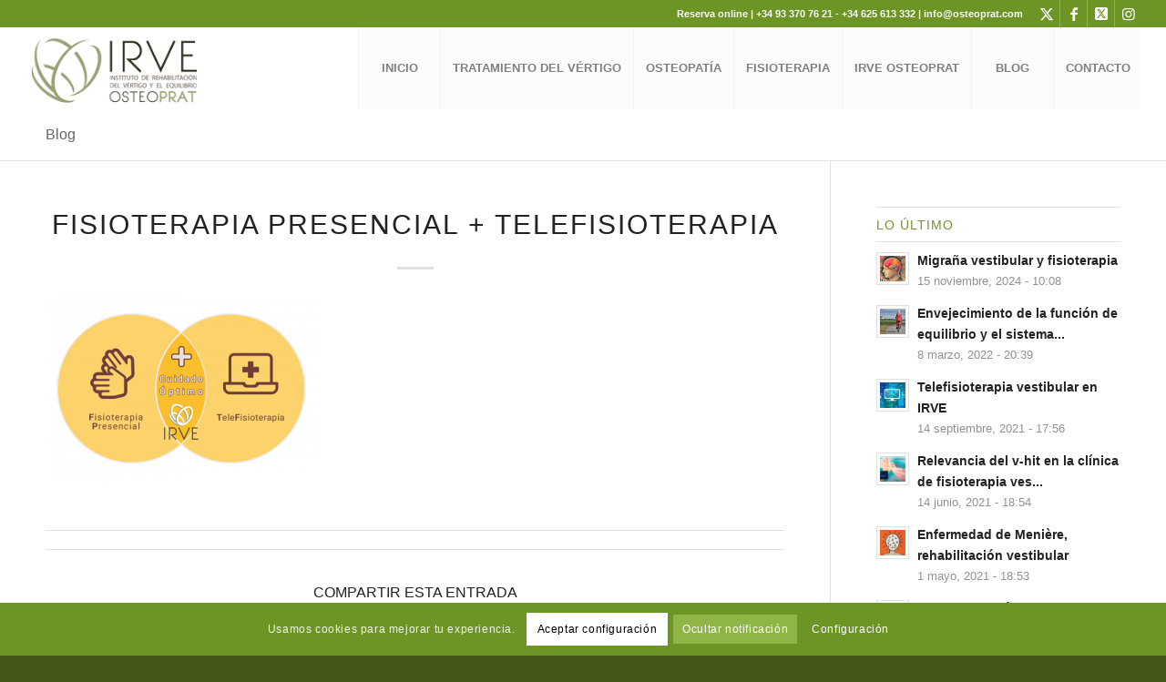

--- FILE ---
content_type: text/html; charset=UTF-8
request_url: https://osteoprat.com/telefisioterapia-vestibular-en-irve/telefisioterapia-y-presencial-transparente-500x339/
body_size: 30537
content:
<!DOCTYPE html>
<html lang="es" class="html_stretched responsive av-preloader-active av-preloader-enabled  html_header_top html_logo_left html_main_nav_header html_menu_right html_slim html_header_sticky_disabled html_header_shrinking_disabled html_header_topbar_active html_mobile_menu_tablet html_header_searchicon_disabled html_content_align_center html_header_unstick_top_disabled html_header_stretch html_minimal_header html_elegant-blog html_av-submenu-hidden html_av-submenu-display-click html_av-overlay-side html_av-overlay-side-classic html_av-submenu-clone html_entry_id_2792 av-cookies-consent-show-message-bar av-cookies-cookie-consent-enabled av-cookies-can-opt-out av-cookies-user-needs-accept-button avia-cookie-reload-no-accept avia-cookie-reload-accept avia-cookie-check-browser-settings av-no-preview av-default-lightbox html_text_menu_active av-mobile-menu-switch-default">
<head>
<meta charset="UTF-8" />
<!-- Global site tag (gtag.js) - Google Ads: 1019759588 -->
<script async src="https://www.googletagmanager.com/gtag/js?id=AW-1019759588"></script>
<script>
  window.dataLayer = window.dataLayer || [];
  function gtag(){dataLayer.push(arguments);}
  gtag('js', new Date());

  gtag('config', 'AW-1019759588');
</script>
<!-- End Global site tag (gtag.js) - Google Ads: 1019759588 -->


<!-- mobile setting -->
<meta name="viewport" content="width=device-width, initial-scale=1">

<!-- Scripts/CSS and wp_head hook -->
<meta name='robots' content='index, follow, max-image-preview:large, max-snippet:-1, max-video-preview:-1' />
	<style>img:is([sizes="auto" i], [sizes^="auto," i]) { contain-intrinsic-size: 3000px 1500px }</style>
	
				<script type='text/javascript'>

				function avia_cookie_check_sessionStorage()
				{
					//	FF throws error when all cookies blocked !!
					var sessionBlocked = false;
					try
					{
						var test = sessionStorage.getItem( 'aviaCookieRefused' ) != null;
					}
					catch(e)
					{
						sessionBlocked = true;
					}

					var aviaCookieRefused = ! sessionBlocked ? sessionStorage.getItem( 'aviaCookieRefused' ) : null;

					var html = document.getElementsByTagName('html')[0];

					/**
					 * Set a class to avoid calls to sessionStorage
					 */
					if( sessionBlocked || aviaCookieRefused )
					{
						if( html.className.indexOf('av-cookies-session-refused') < 0 )
						{
							html.className += ' av-cookies-session-refused';
						}
					}

					if( sessionBlocked || aviaCookieRefused || document.cookie.match(/aviaCookieConsent/) )
					{
						if( html.className.indexOf('av-cookies-user-silent-accept') >= 0 )
						{
							 html.className = html.className.replace(/\bav-cookies-user-silent-accept\b/g, '');
						}
					}
				}

				avia_cookie_check_sessionStorage();

			</script>
			
	<!-- This site is optimized with the Yoast SEO plugin v25.7 - https://yoast.com/wordpress/plugins/seo/ -->
	<title>Fisioterapia presencial + telefisioterapia - Tratamiento del Vértigo y Osteopatía en Barcelona</title>
	<link rel="canonical" href="https://osteoprat.com/telefisioterapia-vestibular-en-irve/telefisioterapia-y-presencial-transparente-500x339/" />
	<meta property="og:locale" content="es_ES" />
	<meta property="og:type" content="article" />
	<meta property="og:title" content="Fisioterapia presencial + telefisioterapia - Tratamiento del Vértigo y Osteopatía en Barcelona" />
	<meta property="og:url" content="https://osteoprat.com/telefisioterapia-vestibular-en-irve/telefisioterapia-y-presencial-transparente-500x339/" />
	<meta property="og:site_name" content="Tratamiento del Vértigo y Osteopatía en Barcelona" />
	<meta property="article:modified_time" content="2021-09-14T11:13:34+00:00" />
	<meta property="og:image" content="https://osteoprat.com/telefisioterapia-vestibular-en-irve/telefisioterapia-y-presencial-transparente-500x339" />
	<meta property="og:image:width" content="500" />
	<meta property="og:image:height" content="339" />
	<meta property="og:image:type" content="image/png" />
	<meta name="twitter:card" content="summary_large_image" />
	<script type="application/ld+json" class="yoast-schema-graph">{"@context":"https://schema.org","@graph":[{"@type":"WebPage","@id":"https://osteoprat.com/telefisioterapia-vestibular-en-irve/telefisioterapia-y-presencial-transparente-500x339/","url":"https://osteoprat.com/telefisioterapia-vestibular-en-irve/telefisioterapia-y-presencial-transparente-500x339/","name":"Fisioterapia presencial + telefisioterapia - Tratamiento del Vértigo y Osteopatía en Barcelona","isPartOf":{"@id":"https://osteoprat.com/#website"},"primaryImageOfPage":{"@id":"https://osteoprat.com/telefisioterapia-vestibular-en-irve/telefisioterapia-y-presencial-transparente-500x339/#primaryimage"},"image":{"@id":"https://osteoprat.com/telefisioterapia-vestibular-en-irve/telefisioterapia-y-presencial-transparente-500x339/#primaryimage"},"thumbnailUrl":"https://osteoprat.com/wp-content/uploads/2021/09/telefisioterapia-y-presencial-transparente-500x339-1.png","datePublished":"2021-09-14T11:13:21+00:00","dateModified":"2021-09-14T11:13:34+00:00","breadcrumb":{"@id":"https://osteoprat.com/telefisioterapia-vestibular-en-irve/telefisioterapia-y-presencial-transparente-500x339/#breadcrumb"},"inLanguage":"es","potentialAction":[{"@type":"ReadAction","target":["https://osteoprat.com/telefisioterapia-vestibular-en-irve/telefisioterapia-y-presencial-transparente-500x339/"]}]},{"@type":"ImageObject","inLanguage":"es","@id":"https://osteoprat.com/telefisioterapia-vestibular-en-irve/telefisioterapia-y-presencial-transparente-500x339/#primaryimage","url":"https://osteoprat.com/wp-content/uploads/2021/09/telefisioterapia-y-presencial-transparente-500x339-1.png","contentUrl":"https://osteoprat.com/wp-content/uploads/2021/09/telefisioterapia-y-presencial-transparente-500x339-1.png","width":500,"height":339,"caption":"Gráfico Fisioterapia presencial + telefisioterapia"},{"@type":"BreadcrumbList","@id":"https://osteoprat.com/telefisioterapia-vestibular-en-irve/telefisioterapia-y-presencial-transparente-500x339/#breadcrumb","itemListElement":[{"@type":"ListItem","position":1,"name":"Portada","item":"https://osteoprat.com/"},{"@type":"ListItem","position":2,"name":"Telefisioterapia vestibular en IRVE","item":"https://osteoprat.com/telefisioterapia-vestibular-en-irve/"},{"@type":"ListItem","position":3,"name":"Fisioterapia presencial + telefisioterapia"}]},{"@type":"WebSite","@id":"https://osteoprat.com/#website","url":"https://osteoprat.com/","name":"Tratamiento del Vértigo y Osteopatía en Barcelona","description":"Especialistas en Tratamiento del Vértigo y el Equilibrio, Osteopatía y Fisioterapia en tu centro de referencia a nivel nacional en Barcelona y El Prat de Llobregat","publisher":{"@id":"https://osteoprat.com/#organization"},"potentialAction":[{"@type":"SearchAction","target":{"@type":"EntryPoint","urlTemplate":"https://osteoprat.com/?s={search_term_string}"},"query-input":{"@type":"PropertyValueSpecification","valueRequired":true,"valueName":"search_term_string"}}],"inLanguage":"es"},{"@type":"Organization","@id":"https://osteoprat.com/#organization","name":"IRVE Osteoprat","url":"https://osteoprat.com/","logo":{"@type":"ImageObject","inLanguage":"es","@id":"https://osteoprat.com/#/schema/logo/image/","url":"https://osteoprat.com/wp-content/uploads/2019/10/Logo-Irve-Osteoprat-compuesto-220x100-1.png","contentUrl":"https://osteoprat.com/wp-content/uploads/2019/10/Logo-Irve-Osteoprat-compuesto-220x100-1.png","width":220,"height":100,"caption":"IRVE Osteoprat"},"image":{"@id":"https://osteoprat.com/#/schema/logo/image/"}}]}</script>
	<!-- / Yoast SEO plugin. -->


<link rel="alternate" type="application/rss+xml" title="Tratamiento del Vértigo y Osteopatía en Barcelona &raquo; Feed" href="https://osteoprat.com/feed/" />
<link rel="alternate" type="application/rss+xml" title="Tratamiento del Vértigo y Osteopatía en Barcelona &raquo; Feed de los comentarios" href="https://osteoprat.com/comments/feed/" />
<link rel="alternate" type="application/rss+xml" title="Tratamiento del Vértigo y Osteopatía en Barcelona &raquo; Comentario Fisioterapia presencial + telefisioterapia del feed" href="https://osteoprat.com/telefisioterapia-vestibular-en-irve/telefisioterapia-y-presencial-transparente-500x339/feed/" />

<!-- google webfont font replacement -->

			<script type='text/javascript'>

				(function() {

					/*	check if webfonts are disabled by user setting via cookie - or user must opt in.	*/
					var html = document.getElementsByTagName('html')[0];
					var cookie_check = html.className.indexOf('av-cookies-needs-opt-in') >= 0 || html.className.indexOf('av-cookies-can-opt-out') >= 0;
					var allow_continue = true;
					var silent_accept_cookie = html.className.indexOf('av-cookies-user-silent-accept') >= 0;

					if( cookie_check && ! silent_accept_cookie )
					{
						if( ! document.cookie.match(/aviaCookieConsent/) || html.className.indexOf('av-cookies-session-refused') >= 0 )
						{
							allow_continue = false;
						}
						else
						{
							if( ! document.cookie.match(/aviaPrivacyRefuseCookiesHideBar/) )
							{
								allow_continue = false;
							}
							else if( ! document.cookie.match(/aviaPrivacyEssentialCookiesEnabled/) )
							{
								allow_continue = false;
							}
							else if( document.cookie.match(/aviaPrivacyGoogleWebfontsDisabled/) )
							{
								allow_continue = false;
							}
						}
					}

					if( allow_continue )
					{
						var f = document.createElement('link');

						f.type 	= 'text/css';
						f.rel 	= 'stylesheet';
						f.href 	= 'https://fonts.googleapis.com/css?family=Open+Sans:400,600&display=auto';
						f.id 	= 'avia-google-webfont';

						document.getElementsByTagName('head')[0].appendChild(f);
					}
				})();

			</script>
			<link rel='stylesheet' id='avia-grid-css' href='https://osteoprat.com/wp-content/themes/enfold/css/grid.css' type='text/css' media='all' />
<link rel='stylesheet' id='avia-base-css' href='https://osteoprat.com/wp-content/themes/enfold/css/base.css' type='text/css' media='all' />
<link rel='stylesheet' id='avia-layout-css' href='https://osteoprat.com/wp-content/themes/enfold/css/layout.css' type='text/css' media='all' />
<link rel='stylesheet' id='avia-module-audioplayer-css' href='https://osteoprat.com/wp-content/themes/enfold/config-templatebuilder/avia-shortcodes/audio-player/audio-player.css' type='text/css' media='all' />
<link rel='stylesheet' id='avia-module-blog-css' href='https://osteoprat.com/wp-content/themes/enfold/config-templatebuilder/avia-shortcodes/blog/blog.css' type='text/css' media='all' />
<link rel='stylesheet' id='avia-module-postslider-css' href='https://osteoprat.com/wp-content/themes/enfold/config-templatebuilder/avia-shortcodes/postslider/postslider.css' type='text/css' media='all' />
<link rel='stylesheet' id='avia-module-button-css' href='https://osteoprat.com/wp-content/themes/enfold/config-templatebuilder/avia-shortcodes/buttons/buttons.css' type='text/css' media='all' />
<link rel='stylesheet' id='avia-module-buttonrow-css' href='https://osteoprat.com/wp-content/themes/enfold/config-templatebuilder/avia-shortcodes/buttonrow/buttonrow.css' type='text/css' media='all' />
<link rel='stylesheet' id='avia-module-button-fullwidth-css' href='https://osteoprat.com/wp-content/themes/enfold/config-templatebuilder/avia-shortcodes/buttons_fullwidth/buttons_fullwidth.css' type='text/css' media='all' />
<link rel='stylesheet' id='avia-module-catalogue-css' href='https://osteoprat.com/wp-content/themes/enfold/config-templatebuilder/avia-shortcodes/catalogue/catalogue.css' type='text/css' media='all' />
<link rel='stylesheet' id='avia-module-comments-css' href='https://osteoprat.com/wp-content/themes/enfold/config-templatebuilder/avia-shortcodes/comments/comments.css' type='text/css' media='all' />
<link rel='stylesheet' id='avia-module-contact-css' href='https://osteoprat.com/wp-content/themes/enfold/config-templatebuilder/avia-shortcodes/contact/contact.css' type='text/css' media='all' />
<link rel='stylesheet' id='avia-module-slideshow-css' href='https://osteoprat.com/wp-content/themes/enfold/config-templatebuilder/avia-shortcodes/slideshow/slideshow.css' type='text/css' media='all' />
<link rel='stylesheet' id='avia-module-slideshow-contentpartner-css' href='https://osteoprat.com/wp-content/themes/enfold/config-templatebuilder/avia-shortcodes/contentslider/contentslider.css' type='text/css' media='all' />
<link rel='stylesheet' id='avia-module-countdown-css' href='https://osteoprat.com/wp-content/themes/enfold/config-templatebuilder/avia-shortcodes/countdown/countdown.css' type='text/css' media='all' />
<link rel='stylesheet' id='avia-module-dynamic-field-css' href='https://osteoprat.com/wp-content/themes/enfold/config-templatebuilder/avia-shortcodes/dynamic_field/dynamic_field.css' type='text/css' media='all' />
<link rel='stylesheet' id='avia-module-gallery-css' href='https://osteoprat.com/wp-content/themes/enfold/config-templatebuilder/avia-shortcodes/gallery/gallery.css' type='text/css' media='all' />
<link rel='stylesheet' id='avia-module-gallery-hor-css' href='https://osteoprat.com/wp-content/themes/enfold/config-templatebuilder/avia-shortcodes/gallery_horizontal/gallery_horizontal.css' type='text/css' media='all' />
<link rel='stylesheet' id='avia-module-maps-css' href='https://osteoprat.com/wp-content/themes/enfold/config-templatebuilder/avia-shortcodes/google_maps/google_maps.css' type='text/css' media='all' />
<link rel='stylesheet' id='avia-module-gridrow-css' href='https://osteoprat.com/wp-content/themes/enfold/config-templatebuilder/avia-shortcodes/grid_row/grid_row.css' type='text/css' media='all' />
<link rel='stylesheet' id='avia-module-heading-css' href='https://osteoprat.com/wp-content/themes/enfold/config-templatebuilder/avia-shortcodes/heading/heading.css' type='text/css' media='all' />
<link rel='stylesheet' id='avia-module-rotator-css' href='https://osteoprat.com/wp-content/themes/enfold/config-templatebuilder/avia-shortcodes/headline_rotator/headline_rotator.css' type='text/css' media='all' />
<link rel='stylesheet' id='avia-module-hr-css' href='https://osteoprat.com/wp-content/themes/enfold/config-templatebuilder/avia-shortcodes/hr/hr.css' type='text/css' media='all' />
<link rel='stylesheet' id='avia-module-icon-css' href='https://osteoprat.com/wp-content/themes/enfold/config-templatebuilder/avia-shortcodes/icon/icon.css' type='text/css' media='all' />
<link rel='stylesheet' id='avia-module-icon-circles-css' href='https://osteoprat.com/wp-content/themes/enfold/config-templatebuilder/avia-shortcodes/icon_circles/icon_circles.css' type='text/css' media='all' />
<link rel='stylesheet' id='avia-module-iconbox-css' href='https://osteoprat.com/wp-content/themes/enfold/config-templatebuilder/avia-shortcodes/iconbox/iconbox.css' type='text/css' media='all' />
<link rel='stylesheet' id='avia-module-icongrid-css' href='https://osteoprat.com/wp-content/themes/enfold/config-templatebuilder/avia-shortcodes/icongrid/icongrid.css' type='text/css' media='all' />
<link rel='stylesheet' id='avia-module-iconlist-css' href='https://osteoprat.com/wp-content/themes/enfold/config-templatebuilder/avia-shortcodes/iconlist/iconlist.css' type='text/css' media='all' />
<link rel='stylesheet' id='avia-module-image-css' href='https://osteoprat.com/wp-content/themes/enfold/config-templatebuilder/avia-shortcodes/image/image.css' type='text/css' media='all' />
<link rel='stylesheet' id='avia-module-image-diff-css' href='https://osteoprat.com/wp-content/themes/enfold/config-templatebuilder/avia-shortcodes/image_diff/image_diff.css' type='text/css' media='all' />
<link rel='stylesheet' id='avia-module-hotspot-css' href='https://osteoprat.com/wp-content/themes/enfold/config-templatebuilder/avia-shortcodes/image_hotspots/image_hotspots.css' type='text/css' media='all' />
<link rel='stylesheet' id='avia-module-sc-lottie-animation-css' href='https://osteoprat.com/wp-content/themes/enfold/config-templatebuilder/avia-shortcodes/lottie_animation/lottie_animation.css' type='text/css' media='all' />
<link rel='stylesheet' id='avia-module-magazine-css' href='https://osteoprat.com/wp-content/themes/enfold/config-templatebuilder/avia-shortcodes/magazine/magazine.css' type='text/css' media='all' />
<link rel='stylesheet' id='avia-module-masonry-css' href='https://osteoprat.com/wp-content/themes/enfold/config-templatebuilder/avia-shortcodes/masonry_entries/masonry_entries.css' type='text/css' media='all' />
<link rel='stylesheet' id='avia-siteloader-css' href='https://osteoprat.com/wp-content/themes/enfold/css/avia-snippet-site-preloader.css' type='text/css' media='all' />
<link rel='stylesheet' id='avia-module-menu-css' href='https://osteoprat.com/wp-content/themes/enfold/config-templatebuilder/avia-shortcodes/menu/menu.css' type='text/css' media='all' />
<link rel='stylesheet' id='avia-module-notification-css' href='https://osteoprat.com/wp-content/themes/enfold/config-templatebuilder/avia-shortcodes/notification/notification.css' type='text/css' media='all' />
<link rel='stylesheet' id='avia-module-numbers-css' href='https://osteoprat.com/wp-content/themes/enfold/config-templatebuilder/avia-shortcodes/numbers/numbers.css' type='text/css' media='all' />
<link rel='stylesheet' id='avia-module-portfolio-css' href='https://osteoprat.com/wp-content/themes/enfold/config-templatebuilder/avia-shortcodes/portfolio/portfolio.css' type='text/css' media='all' />
<link rel='stylesheet' id='avia-module-post-metadata-css' href='https://osteoprat.com/wp-content/themes/enfold/config-templatebuilder/avia-shortcodes/post_metadata/post_metadata.css' type='text/css' media='all' />
<link rel='stylesheet' id='avia-module-progress-bar-css' href='https://osteoprat.com/wp-content/themes/enfold/config-templatebuilder/avia-shortcodes/progressbar/progressbar.css' type='text/css' media='all' />
<link rel='stylesheet' id='avia-module-promobox-css' href='https://osteoprat.com/wp-content/themes/enfold/config-templatebuilder/avia-shortcodes/promobox/promobox.css' type='text/css' media='all' />
<link rel='stylesheet' id='avia-sc-search-css' href='https://osteoprat.com/wp-content/themes/enfold/config-templatebuilder/avia-shortcodes/search/search.css' type='text/css' media='all' />
<link rel='stylesheet' id='avia-module-slideshow-accordion-css' href='https://osteoprat.com/wp-content/themes/enfold/config-templatebuilder/avia-shortcodes/slideshow_accordion/slideshow_accordion.css' type='text/css' media='all' />
<link rel='stylesheet' id='avia-module-slideshow-feature-image-css' href='https://osteoprat.com/wp-content/themes/enfold/config-templatebuilder/avia-shortcodes/slideshow_feature_image/slideshow_feature_image.css' type='text/css' media='all' />
<link rel='stylesheet' id='avia-module-slideshow-fullsize-css' href='https://osteoprat.com/wp-content/themes/enfold/config-templatebuilder/avia-shortcodes/slideshow_fullsize/slideshow_fullsize.css' type='text/css' media='all' />
<link rel='stylesheet' id='avia-module-slideshow-fullscreen-css' href='https://osteoprat.com/wp-content/themes/enfold/config-templatebuilder/avia-shortcodes/slideshow_fullscreen/slideshow_fullscreen.css' type='text/css' media='all' />
<link rel='stylesheet' id='avia-module-slideshow-ls-css' href='https://osteoprat.com/wp-content/themes/enfold/config-templatebuilder/avia-shortcodes/slideshow_layerslider/slideshow_layerslider.css' type='text/css' media='all' />
<link rel='stylesheet' id='avia-module-social-css' href='https://osteoprat.com/wp-content/themes/enfold/config-templatebuilder/avia-shortcodes/social_share/social_share.css' type='text/css' media='all' />
<link rel='stylesheet' id='avia-module-tabsection-css' href='https://osteoprat.com/wp-content/themes/enfold/config-templatebuilder/avia-shortcodes/tab_section/tab_section.css' type='text/css' media='all' />
<link rel='stylesheet' id='avia-module-table-css' href='https://osteoprat.com/wp-content/themes/enfold/config-templatebuilder/avia-shortcodes/table/table.css' type='text/css' media='all' />
<link rel='stylesheet' id='avia-module-tabs-css' href='https://osteoprat.com/wp-content/themes/enfold/config-templatebuilder/avia-shortcodes/tabs/tabs.css' type='text/css' media='all' />
<link rel='stylesheet' id='avia-module-team-css' href='https://osteoprat.com/wp-content/themes/enfold/config-templatebuilder/avia-shortcodes/team/team.css' type='text/css' media='all' />
<link rel='stylesheet' id='avia-module-testimonials-css' href='https://osteoprat.com/wp-content/themes/enfold/config-templatebuilder/avia-shortcodes/testimonials/testimonials.css' type='text/css' media='all' />
<link rel='stylesheet' id='avia-module-timeline-css' href='https://osteoprat.com/wp-content/themes/enfold/config-templatebuilder/avia-shortcodes/timeline/timeline.css' type='text/css' media='all' />
<link rel='stylesheet' id='avia-module-toggles-css' href='https://osteoprat.com/wp-content/themes/enfold/config-templatebuilder/avia-shortcodes/toggles/toggles.css' type='text/css' media='all' />
<link rel='stylesheet' id='avia-module-video-css' href='https://osteoprat.com/wp-content/themes/enfold/config-templatebuilder/avia-shortcodes/video/video.css' type='text/css' media='all' />
<link rel='stylesheet' id='wp-block-library-css' href='https://osteoprat.com/wp-includes/css/dist/block-library/style.min.css' type='text/css' media='all' />
<style id='joinchat-button-style-inline-css' type='text/css'>
.wp-block-joinchat-button{border:none!important;text-align:center}.wp-block-joinchat-button figure{display:table;margin:0 auto;padding:0}.wp-block-joinchat-button figcaption{font:normal normal 400 .6em/2em var(--wp--preset--font-family--system-font,sans-serif);margin:0;padding:0}.wp-block-joinchat-button .joinchat-button__qr{background-color:#fff;border:6px solid #25d366;border-radius:30px;box-sizing:content-box;display:block;height:200px;margin:auto;overflow:hidden;padding:10px;width:200px}.wp-block-joinchat-button .joinchat-button__qr canvas,.wp-block-joinchat-button .joinchat-button__qr img{display:block;margin:auto}.wp-block-joinchat-button .joinchat-button__link{align-items:center;background-color:#25d366;border:6px solid #25d366;border-radius:30px;display:inline-flex;flex-flow:row nowrap;justify-content:center;line-height:1.25em;margin:0 auto;text-decoration:none}.wp-block-joinchat-button .joinchat-button__link:before{background:transparent var(--joinchat-ico) no-repeat center;background-size:100%;content:"";display:block;height:1.5em;margin:-.75em .75em -.75em 0;width:1.5em}.wp-block-joinchat-button figure+.joinchat-button__link{margin-top:10px}@media (orientation:landscape)and (min-height:481px),(orientation:portrait)and (min-width:481px){.wp-block-joinchat-button.joinchat-button--qr-only figure+.joinchat-button__link{display:none}}@media (max-width:480px),(orientation:landscape)and (max-height:480px){.wp-block-joinchat-button figure{display:none}}

</style>
<style id='global-styles-inline-css' type='text/css'>
:root{--wp--preset--aspect-ratio--square: 1;--wp--preset--aspect-ratio--4-3: 4/3;--wp--preset--aspect-ratio--3-4: 3/4;--wp--preset--aspect-ratio--3-2: 3/2;--wp--preset--aspect-ratio--2-3: 2/3;--wp--preset--aspect-ratio--16-9: 16/9;--wp--preset--aspect-ratio--9-16: 9/16;--wp--preset--color--black: #000000;--wp--preset--color--cyan-bluish-gray: #abb8c3;--wp--preset--color--white: #ffffff;--wp--preset--color--pale-pink: #f78da7;--wp--preset--color--vivid-red: #cf2e2e;--wp--preset--color--luminous-vivid-orange: #ff6900;--wp--preset--color--luminous-vivid-amber: #fcb900;--wp--preset--color--light-green-cyan: #7bdcb5;--wp--preset--color--vivid-green-cyan: #00d084;--wp--preset--color--pale-cyan-blue: #8ed1fc;--wp--preset--color--vivid-cyan-blue: #0693e3;--wp--preset--color--vivid-purple: #9b51e0;--wp--preset--color--metallic-red: #b02b2c;--wp--preset--color--maximum-yellow-red: #edae44;--wp--preset--color--yellow-sun: #eeee22;--wp--preset--color--palm-leaf: #83a846;--wp--preset--color--aero: #7bb0e7;--wp--preset--color--old-lavender: #745f7e;--wp--preset--color--steel-teal: #5f8789;--wp--preset--color--raspberry-pink: #d65799;--wp--preset--color--medium-turquoise: #4ecac2;--wp--preset--gradient--vivid-cyan-blue-to-vivid-purple: linear-gradient(135deg,rgba(6,147,227,1) 0%,rgb(155,81,224) 100%);--wp--preset--gradient--light-green-cyan-to-vivid-green-cyan: linear-gradient(135deg,rgb(122,220,180) 0%,rgb(0,208,130) 100%);--wp--preset--gradient--luminous-vivid-amber-to-luminous-vivid-orange: linear-gradient(135deg,rgba(252,185,0,1) 0%,rgba(255,105,0,1) 100%);--wp--preset--gradient--luminous-vivid-orange-to-vivid-red: linear-gradient(135deg,rgba(255,105,0,1) 0%,rgb(207,46,46) 100%);--wp--preset--gradient--very-light-gray-to-cyan-bluish-gray: linear-gradient(135deg,rgb(238,238,238) 0%,rgb(169,184,195) 100%);--wp--preset--gradient--cool-to-warm-spectrum: linear-gradient(135deg,rgb(74,234,220) 0%,rgb(151,120,209) 20%,rgb(207,42,186) 40%,rgb(238,44,130) 60%,rgb(251,105,98) 80%,rgb(254,248,76) 100%);--wp--preset--gradient--blush-light-purple: linear-gradient(135deg,rgb(255,206,236) 0%,rgb(152,150,240) 100%);--wp--preset--gradient--blush-bordeaux: linear-gradient(135deg,rgb(254,205,165) 0%,rgb(254,45,45) 50%,rgb(107,0,62) 100%);--wp--preset--gradient--luminous-dusk: linear-gradient(135deg,rgb(255,203,112) 0%,rgb(199,81,192) 50%,rgb(65,88,208) 100%);--wp--preset--gradient--pale-ocean: linear-gradient(135deg,rgb(255,245,203) 0%,rgb(182,227,212) 50%,rgb(51,167,181) 100%);--wp--preset--gradient--electric-grass: linear-gradient(135deg,rgb(202,248,128) 0%,rgb(113,206,126) 100%);--wp--preset--gradient--midnight: linear-gradient(135deg,rgb(2,3,129) 0%,rgb(40,116,252) 100%);--wp--preset--font-size--small: 1rem;--wp--preset--font-size--medium: 1.125rem;--wp--preset--font-size--large: 1.75rem;--wp--preset--font-size--x-large: clamp(1.75rem, 3vw, 2.25rem);--wp--preset--spacing--20: 0.44rem;--wp--preset--spacing--30: 0.67rem;--wp--preset--spacing--40: 1rem;--wp--preset--spacing--50: 1.5rem;--wp--preset--spacing--60: 2.25rem;--wp--preset--spacing--70: 3.38rem;--wp--preset--spacing--80: 5.06rem;--wp--preset--shadow--natural: 6px 6px 9px rgba(0, 0, 0, 0.2);--wp--preset--shadow--deep: 12px 12px 50px rgba(0, 0, 0, 0.4);--wp--preset--shadow--sharp: 6px 6px 0px rgba(0, 0, 0, 0.2);--wp--preset--shadow--outlined: 6px 6px 0px -3px rgba(255, 255, 255, 1), 6px 6px rgba(0, 0, 0, 1);--wp--preset--shadow--crisp: 6px 6px 0px rgba(0, 0, 0, 1);}:root { --wp--style--global--content-size: 800px;--wp--style--global--wide-size: 1130px; }:where(body) { margin: 0; }.wp-site-blocks > .alignleft { float: left; margin-right: 2em; }.wp-site-blocks > .alignright { float: right; margin-left: 2em; }.wp-site-blocks > .aligncenter { justify-content: center; margin-left: auto; margin-right: auto; }:where(.is-layout-flex){gap: 0.5em;}:where(.is-layout-grid){gap: 0.5em;}.is-layout-flow > .alignleft{float: left;margin-inline-start: 0;margin-inline-end: 2em;}.is-layout-flow > .alignright{float: right;margin-inline-start: 2em;margin-inline-end: 0;}.is-layout-flow > .aligncenter{margin-left: auto !important;margin-right: auto !important;}.is-layout-constrained > .alignleft{float: left;margin-inline-start: 0;margin-inline-end: 2em;}.is-layout-constrained > .alignright{float: right;margin-inline-start: 2em;margin-inline-end: 0;}.is-layout-constrained > .aligncenter{margin-left: auto !important;margin-right: auto !important;}.is-layout-constrained > :where(:not(.alignleft):not(.alignright):not(.alignfull)){max-width: var(--wp--style--global--content-size);margin-left: auto !important;margin-right: auto !important;}.is-layout-constrained > .alignwide{max-width: var(--wp--style--global--wide-size);}body .is-layout-flex{display: flex;}.is-layout-flex{flex-wrap: wrap;align-items: center;}.is-layout-flex > :is(*, div){margin: 0;}body .is-layout-grid{display: grid;}.is-layout-grid > :is(*, div){margin: 0;}body{padding-top: 0px;padding-right: 0px;padding-bottom: 0px;padding-left: 0px;}a:where(:not(.wp-element-button)){text-decoration: underline;}:root :where(.wp-element-button, .wp-block-button__link){background-color: #32373c;border-width: 0;color: #fff;font-family: inherit;font-size: inherit;line-height: inherit;padding: calc(0.667em + 2px) calc(1.333em + 2px);text-decoration: none;}.has-black-color{color: var(--wp--preset--color--black) !important;}.has-cyan-bluish-gray-color{color: var(--wp--preset--color--cyan-bluish-gray) !important;}.has-white-color{color: var(--wp--preset--color--white) !important;}.has-pale-pink-color{color: var(--wp--preset--color--pale-pink) !important;}.has-vivid-red-color{color: var(--wp--preset--color--vivid-red) !important;}.has-luminous-vivid-orange-color{color: var(--wp--preset--color--luminous-vivid-orange) !important;}.has-luminous-vivid-amber-color{color: var(--wp--preset--color--luminous-vivid-amber) !important;}.has-light-green-cyan-color{color: var(--wp--preset--color--light-green-cyan) !important;}.has-vivid-green-cyan-color{color: var(--wp--preset--color--vivid-green-cyan) !important;}.has-pale-cyan-blue-color{color: var(--wp--preset--color--pale-cyan-blue) !important;}.has-vivid-cyan-blue-color{color: var(--wp--preset--color--vivid-cyan-blue) !important;}.has-vivid-purple-color{color: var(--wp--preset--color--vivid-purple) !important;}.has-metallic-red-color{color: var(--wp--preset--color--metallic-red) !important;}.has-maximum-yellow-red-color{color: var(--wp--preset--color--maximum-yellow-red) !important;}.has-yellow-sun-color{color: var(--wp--preset--color--yellow-sun) !important;}.has-palm-leaf-color{color: var(--wp--preset--color--palm-leaf) !important;}.has-aero-color{color: var(--wp--preset--color--aero) !important;}.has-old-lavender-color{color: var(--wp--preset--color--old-lavender) !important;}.has-steel-teal-color{color: var(--wp--preset--color--steel-teal) !important;}.has-raspberry-pink-color{color: var(--wp--preset--color--raspberry-pink) !important;}.has-medium-turquoise-color{color: var(--wp--preset--color--medium-turquoise) !important;}.has-black-background-color{background-color: var(--wp--preset--color--black) !important;}.has-cyan-bluish-gray-background-color{background-color: var(--wp--preset--color--cyan-bluish-gray) !important;}.has-white-background-color{background-color: var(--wp--preset--color--white) !important;}.has-pale-pink-background-color{background-color: var(--wp--preset--color--pale-pink) !important;}.has-vivid-red-background-color{background-color: var(--wp--preset--color--vivid-red) !important;}.has-luminous-vivid-orange-background-color{background-color: var(--wp--preset--color--luminous-vivid-orange) !important;}.has-luminous-vivid-amber-background-color{background-color: var(--wp--preset--color--luminous-vivid-amber) !important;}.has-light-green-cyan-background-color{background-color: var(--wp--preset--color--light-green-cyan) !important;}.has-vivid-green-cyan-background-color{background-color: var(--wp--preset--color--vivid-green-cyan) !important;}.has-pale-cyan-blue-background-color{background-color: var(--wp--preset--color--pale-cyan-blue) !important;}.has-vivid-cyan-blue-background-color{background-color: var(--wp--preset--color--vivid-cyan-blue) !important;}.has-vivid-purple-background-color{background-color: var(--wp--preset--color--vivid-purple) !important;}.has-metallic-red-background-color{background-color: var(--wp--preset--color--metallic-red) !important;}.has-maximum-yellow-red-background-color{background-color: var(--wp--preset--color--maximum-yellow-red) !important;}.has-yellow-sun-background-color{background-color: var(--wp--preset--color--yellow-sun) !important;}.has-palm-leaf-background-color{background-color: var(--wp--preset--color--palm-leaf) !important;}.has-aero-background-color{background-color: var(--wp--preset--color--aero) !important;}.has-old-lavender-background-color{background-color: var(--wp--preset--color--old-lavender) !important;}.has-steel-teal-background-color{background-color: var(--wp--preset--color--steel-teal) !important;}.has-raspberry-pink-background-color{background-color: var(--wp--preset--color--raspberry-pink) !important;}.has-medium-turquoise-background-color{background-color: var(--wp--preset--color--medium-turquoise) !important;}.has-black-border-color{border-color: var(--wp--preset--color--black) !important;}.has-cyan-bluish-gray-border-color{border-color: var(--wp--preset--color--cyan-bluish-gray) !important;}.has-white-border-color{border-color: var(--wp--preset--color--white) !important;}.has-pale-pink-border-color{border-color: var(--wp--preset--color--pale-pink) !important;}.has-vivid-red-border-color{border-color: var(--wp--preset--color--vivid-red) !important;}.has-luminous-vivid-orange-border-color{border-color: var(--wp--preset--color--luminous-vivid-orange) !important;}.has-luminous-vivid-amber-border-color{border-color: var(--wp--preset--color--luminous-vivid-amber) !important;}.has-light-green-cyan-border-color{border-color: var(--wp--preset--color--light-green-cyan) !important;}.has-vivid-green-cyan-border-color{border-color: var(--wp--preset--color--vivid-green-cyan) !important;}.has-pale-cyan-blue-border-color{border-color: var(--wp--preset--color--pale-cyan-blue) !important;}.has-vivid-cyan-blue-border-color{border-color: var(--wp--preset--color--vivid-cyan-blue) !important;}.has-vivid-purple-border-color{border-color: var(--wp--preset--color--vivid-purple) !important;}.has-metallic-red-border-color{border-color: var(--wp--preset--color--metallic-red) !important;}.has-maximum-yellow-red-border-color{border-color: var(--wp--preset--color--maximum-yellow-red) !important;}.has-yellow-sun-border-color{border-color: var(--wp--preset--color--yellow-sun) !important;}.has-palm-leaf-border-color{border-color: var(--wp--preset--color--palm-leaf) !important;}.has-aero-border-color{border-color: var(--wp--preset--color--aero) !important;}.has-old-lavender-border-color{border-color: var(--wp--preset--color--old-lavender) !important;}.has-steel-teal-border-color{border-color: var(--wp--preset--color--steel-teal) !important;}.has-raspberry-pink-border-color{border-color: var(--wp--preset--color--raspberry-pink) !important;}.has-medium-turquoise-border-color{border-color: var(--wp--preset--color--medium-turquoise) !important;}.has-vivid-cyan-blue-to-vivid-purple-gradient-background{background: var(--wp--preset--gradient--vivid-cyan-blue-to-vivid-purple) !important;}.has-light-green-cyan-to-vivid-green-cyan-gradient-background{background: var(--wp--preset--gradient--light-green-cyan-to-vivid-green-cyan) !important;}.has-luminous-vivid-amber-to-luminous-vivid-orange-gradient-background{background: var(--wp--preset--gradient--luminous-vivid-amber-to-luminous-vivid-orange) !important;}.has-luminous-vivid-orange-to-vivid-red-gradient-background{background: var(--wp--preset--gradient--luminous-vivid-orange-to-vivid-red) !important;}.has-very-light-gray-to-cyan-bluish-gray-gradient-background{background: var(--wp--preset--gradient--very-light-gray-to-cyan-bluish-gray) !important;}.has-cool-to-warm-spectrum-gradient-background{background: var(--wp--preset--gradient--cool-to-warm-spectrum) !important;}.has-blush-light-purple-gradient-background{background: var(--wp--preset--gradient--blush-light-purple) !important;}.has-blush-bordeaux-gradient-background{background: var(--wp--preset--gradient--blush-bordeaux) !important;}.has-luminous-dusk-gradient-background{background: var(--wp--preset--gradient--luminous-dusk) !important;}.has-pale-ocean-gradient-background{background: var(--wp--preset--gradient--pale-ocean) !important;}.has-electric-grass-gradient-background{background: var(--wp--preset--gradient--electric-grass) !important;}.has-midnight-gradient-background{background: var(--wp--preset--gradient--midnight) !important;}.has-small-font-size{font-size: var(--wp--preset--font-size--small) !important;}.has-medium-font-size{font-size: var(--wp--preset--font-size--medium) !important;}.has-large-font-size{font-size: var(--wp--preset--font-size--large) !important;}.has-x-large-font-size{font-size: var(--wp--preset--font-size--x-large) !important;}
:where(.wp-block-post-template.is-layout-flex){gap: 1.25em;}:where(.wp-block-post-template.is-layout-grid){gap: 1.25em;}
:where(.wp-block-columns.is-layout-flex){gap: 2em;}:where(.wp-block-columns.is-layout-grid){gap: 2em;}
:root :where(.wp-block-pullquote){font-size: 1.5em;line-height: 1.6;}
</style>
<link rel='stylesheet' id='avia-scs-css' href='https://osteoprat.com/wp-content/themes/enfold/css/shortcodes.css' type='text/css' media='all' />
<link rel='stylesheet' id='avia-fold-unfold-css' href='https://osteoprat.com/wp-content/themes/enfold/css/avia-snippet-fold-unfold.css' type='text/css' media='all' />
<link rel='stylesheet' id='avia-popup-css-css' href='https://osteoprat.com/wp-content/themes/enfold/js/aviapopup/magnific-popup.min.css' type='text/css' media='screen' />
<link rel='stylesheet' id='avia-lightbox-css' href='https://osteoprat.com/wp-content/themes/enfold/css/avia-snippet-lightbox.css' type='text/css' media='screen' />
<link rel='stylesheet' id='avia-widget-css-css' href='https://osteoprat.com/wp-content/themes/enfold/css/avia-snippet-widget.css' type='text/css' media='screen' />
<link rel='stylesheet' id='avia-dynamic-css' href='https://osteoprat.com/wp-content/uploads/dynamic_avia/osteoprat_-_enfold_child.css' type='text/css' media='all' />
<link rel='stylesheet' id='avia-custom-css' href='https://osteoprat.com/wp-content/themes/enfold/css/custom.css' type='text/css' media='all' />
<link rel='stylesheet' id='avia-style-css' href='https://osteoprat.com/wp-content/themes/enfold-child/style.css' type='text/css' media='all' />
<link rel='stylesheet' id='avia-cookie-css-css' href='https://osteoprat.com/wp-content/themes/enfold/css/avia-snippet-cookieconsent.css' type='text/css' media='screen' />
<script type="text/javascript" src="https://osteoprat.com/wp-includes/js/jquery/jquery.min.js" id="jquery-core-js"></script>
<script type="text/javascript" src="https://osteoprat.com/wp-content/themes/enfold/js/avia-js.js" id="avia-js-js"></script>
<script type="text/javascript" src="https://osteoprat.com/wp-content/themes/enfold/js/avia-compat.js" id="avia-compat-js"></script>
<link rel="https://api.w.org/" href="https://osteoprat.com/wp-json/" /><link rel="alternate" title="JSON" type="application/json" href="https://osteoprat.com/wp-json/wp/v2/media/2792" /><link rel="EditURI" type="application/rsd+xml" title="RSD" href="https://osteoprat.com/xmlrpc.php?rsd" />
<meta name="generator" content="WordPress 6.8.2" />
<link rel='shortlink' href='https://osteoprat.com/?p=2792' />
<link rel="alternate" title="oEmbed (JSON)" type="application/json+oembed" href="https://osteoprat.com/wp-json/oembed/1.0/embed?url=https%3A%2F%2Fosteoprat.com%2Ftelefisioterapia-vestibular-en-irve%2Ftelefisioterapia-y-presencial-transparente-500x339%2F" />
<link rel="alternate" title="oEmbed (XML)" type="text/xml+oembed" href="https://osteoprat.com/wp-json/oembed/1.0/embed?url=https%3A%2F%2Fosteoprat.com%2Ftelefisioterapia-vestibular-en-irve%2Ftelefisioterapia-y-presencial-transparente-500x339%2F&#038;format=xml" />

<link rel="icon" href="https://osteoprat.com/wp-content/uploads/2019/03/tratamiento-del-vertigo-Otoconias-fuera-de-sitio-1024x423-300x124.jpg" type="image/x-icon">
<!--[if lt IE 9]><script src="https://osteoprat.com/wp-content/themes/enfold/js/html5shiv.js"></script><![endif]--><link rel="profile" href="https://gmpg.org/xfn/11" />
<link rel="alternate" type="application/rss+xml" title="Tratamiento del Vértigo y Osteopatía en Barcelona RSS2 Feed" href="https://osteoprat.com/feed/" />
<link rel="pingback" href="https://osteoprat.com/xmlrpc.php" />
<link rel="icon" href="https://osteoprat.com/wp-content/uploads/2019/03/cropped-tratamiento-del-vertigo-Otoconias-fuera-de-sitio-1024x423-32x32.jpg" sizes="32x32" />
<link rel="icon" href="https://osteoprat.com/wp-content/uploads/2019/03/cropped-tratamiento-del-vertigo-Otoconias-fuera-de-sitio-1024x423-192x192.jpg" sizes="192x192" />
<link rel="apple-touch-icon" href="https://osteoprat.com/wp-content/uploads/2019/03/cropped-tratamiento-del-vertigo-Otoconias-fuera-de-sitio-1024x423-180x180.jpg" />
<meta name="msapplication-TileImage" content="https://osteoprat.com/wp-content/uploads/2019/03/cropped-tratamiento-del-vertigo-Otoconias-fuera-de-sitio-1024x423-270x270.jpg" />
<style type="text/css">
		@font-face {font-family: 'entypo-fontello-enfold'; font-weight: normal; font-style: normal; font-display: auto;
		src: url('https://osteoprat.com/wp-content/themes/enfold/config-templatebuilder/avia-template-builder/assets/fonts/entypo-fontello-enfold/entypo-fontello-enfold.woff2') format('woff2'),
		url('https://osteoprat.com/wp-content/themes/enfold/config-templatebuilder/avia-template-builder/assets/fonts/entypo-fontello-enfold/entypo-fontello-enfold.woff') format('woff'),
		url('https://osteoprat.com/wp-content/themes/enfold/config-templatebuilder/avia-template-builder/assets/fonts/entypo-fontello-enfold/entypo-fontello-enfold.ttf') format('truetype'),
		url('https://osteoprat.com/wp-content/themes/enfold/config-templatebuilder/avia-template-builder/assets/fonts/entypo-fontello-enfold/entypo-fontello-enfold.svg#entypo-fontello-enfold') format('svg'),
		url('https://osteoprat.com/wp-content/themes/enfold/config-templatebuilder/avia-template-builder/assets/fonts/entypo-fontello-enfold/entypo-fontello-enfold.eot'),
		url('https://osteoprat.com/wp-content/themes/enfold/config-templatebuilder/avia-template-builder/assets/fonts/entypo-fontello-enfold/entypo-fontello-enfold.eot?#iefix') format('embedded-opentype');
		}

		#top .avia-font-entypo-fontello-enfold, body .avia-font-entypo-fontello-enfold, html body [data-av_iconfont='entypo-fontello-enfold']:before{ font-family: 'entypo-fontello-enfold'; }
		
		@font-face {font-family: 'entypo-fontello'; font-weight: normal; font-style: normal; font-display: auto;
		src: url('https://osteoprat.com/wp-content/themes/enfold/config-templatebuilder/avia-template-builder/assets/fonts/entypo-fontello/entypo-fontello.woff2') format('woff2'),
		url('https://osteoprat.com/wp-content/themes/enfold/config-templatebuilder/avia-template-builder/assets/fonts/entypo-fontello/entypo-fontello.woff') format('woff'),
		url('https://osteoprat.com/wp-content/themes/enfold/config-templatebuilder/avia-template-builder/assets/fonts/entypo-fontello/entypo-fontello.ttf') format('truetype'),
		url('https://osteoprat.com/wp-content/themes/enfold/config-templatebuilder/avia-template-builder/assets/fonts/entypo-fontello/entypo-fontello.svg#entypo-fontello') format('svg'),
		url('https://osteoprat.com/wp-content/themes/enfold/config-templatebuilder/avia-template-builder/assets/fonts/entypo-fontello/entypo-fontello.eot'),
		url('https://osteoprat.com/wp-content/themes/enfold/config-templatebuilder/avia-template-builder/assets/fonts/entypo-fontello/entypo-fontello.eot?#iefix') format('embedded-opentype');
		}

		#top .avia-font-entypo-fontello, body .avia-font-entypo-fontello, html body [data-av_iconfont='entypo-fontello']:before{ font-family: 'entypo-fontello'; }
		</style>
</head>

<body id="top" class="attachment wp-singular attachment-template-default single single-attachment postid-2792 attachmentid-2792 attachment-png wp-theme-enfold wp-child-theme-enfold-child stretched rtl_columns av-curtain-numeric open_sans  post-type-attachment avia-responsive-images-support" itemscope="itemscope" itemtype="https://schema.org/WebPage" >

	<div class='av-siteloader-wrap  av-transition-with-logo'><div class="av-siteloader-inner"><div class="av-siteloader-cell"><img class='av-preloading-logo' src='https://osteoprat.com/wp-content/uploads/2019/10/Logo-Irve-Osteoprat-compuesto-220x100-1.png' alt='Cargando' title='Cargando' /><div class="av-siteloader"><div class="av-siteloader-extra"></div></div></div></div></div>
	<div id='wrap_all'>

	
<header id='header' class='all_colors header_color light_bg_color  av_header_top av_logo_left av_main_nav_header av_menu_right av_slim av_header_sticky_disabled av_header_shrinking_disabled av_header_stretch av_mobile_menu_tablet av_header_searchicon_disabled av_header_unstick_top_disabled av_seperator_big_border av_minimal_header av_bottom_nav_disabled ' aria-label="Header" data-av_shrink_factor='50' role="banner" itemscope="itemscope" itemtype="https://schema.org/WPHeader" >

		<div id='header_meta' class='container_wrap container_wrap_meta  av_icon_active_right av_extra_header_active av_phone_active_right av_entry_id_2792'>

			      <div class='container'>
			      <ul class='noLightbox social_bookmarks icon_count_4'><li class='social_bookmarks_twitter av-social-link-twitter social_icon_1 avia_social_iconfont'><a  target="_blank" aria-label="Link to X" href='https://twitter.com/osteoprat' data-av_icon='' data-av_iconfont='entypo-fontello' title="Link to X" desc="Link to X" title='Link to X'><span class='avia_hidden_link_text'>Link to X</span></a></li><li class='social_bookmarks_facebook av-social-link-facebook social_icon_2 avia_social_iconfont'><a  target="_blank" aria-label="Link to Facebook" href='https://www.facebook.com/tratamientovertigo/' data-av_icon='' data-av_iconfont='entypo-fontello' title="Link to Facebook" desc="Link to Facebook" title='Link to Facebook'><span class='avia_hidden_link_text'>Link to Facebook</span></a></li><li class='social_bookmarks_square-x-twitter av-social-link-square-x-twitter social_icon_3 avia_social_iconfont'><a  target="_blank" aria-label="Link to X" href='https://twitter.com/reedvestibular' data-av_icon='' data-av_iconfont='entypo-fontello' title="Link to X" desc="Link to X" title='Link to X'><span class='avia_hidden_link_text'>Link to X</span></a></li><li class='social_bookmarks_instagram av-social-link-instagram social_icon_4 avia_social_iconfont'><a  target="_blank" aria-label="Link to Instagram" href='https://www.instagram.com/osteoprat_irve/' data-av_icon='' data-av_iconfont='entypo-fontello' title="Link to Instagram" desc="Link to Instagram" title='Link to Instagram'><span class='avia_hidden_link_text'>Link to Instagram</span></a></li></ul><div class='phone-info '><div><a href="https://oprat.aux.com.es/Reserves" title="Clic aquí para reservar tu cita online"">Reserva online</a>   |   +34 93 370 76 21 - +34 625 613 332 | info@osteoprat.com</div></div>			      </div>
		</div>

		<div  id='header_main' class='container_wrap container_wrap_logo'>

        <div class='container av-logo-container'><div class='inner-container'><span class='logo avia-standard-logo'><a href='https://osteoprat.com/' class='' aria-label='Logo-Irve-Osteoprat-compuesto-220&#215;100' title='Logo-Irve-Osteoprat-compuesto-220&#215;100'><img src="https://osteoprat.com/wp-content/uploads/2019/10/Logo-Irve-Osteoprat-compuesto-220x100-1.png" height="100" width="300" alt='Tratamiento del Vértigo y Osteopatía en Barcelona' title='Logo-Irve-Osteoprat-compuesto-220&#215;100' /></a></span><nav class='main_menu' data-selectname='Selecciona una página'  role="navigation" itemscope="itemscope" itemtype="https://schema.org/SiteNavigationElement" ><div class="avia-menu av-main-nav-wrap"><ul role="menu" class="menu av-main-nav" id="avia-menu"><li role="menuitem" id="menu-item-55" class="menu-item menu-item-type-custom menu-item-object-custom menu-item-top-level menu-item-top-level-1"><a href="/" itemprop="url" tabindex="0"><span class="avia-bullet"></span><span class="avia-menu-text">INICIO</span><span class="avia-menu-fx"><span class="avia-arrow-wrap"><span class="avia-arrow"></span></span></span></a></li>
<li role="menuitem" id="menu-item-2167" class="menu-item menu-item-type-post_type menu-item-object-page menu-item-has-children menu-item-mega-parent  menu-item-top-level menu-item-top-level-2"><a href="https://osteoprat.com/tratamiento-del-vertigo-barcelona/" itemprop="url" tabindex="0"><span class="avia-bullet"></span><span class="avia-menu-text">TRATAMIENTO DEL VÉRTIGO</span><span class="avia-menu-fx"><span class="avia-arrow-wrap"><span class="avia-arrow"></span></span></span></a>
<div class='avia_mega_div avia_mega2 six units'>

<ul class="sub-menu">
	<li role="menuitem" id="menu-item-912" class="menu-item menu-item-type-post_type menu-item-object-page menu-item-has-children avia_mega_menu_columns_2 three units  avia_mega_menu_columns_first">
	<ul class="sub-menu">
		<li role="menuitem" id="menu-item-1460" class="menu-item menu-item-type-post_type menu-item-object-page"><a href="https://osteoprat.com/que-es-el-vertigo/" itemprop="url" tabindex="0"><span class="avia-bullet"></span><span class="avia-menu-text">¿QUÉ ES EL VÉRTIGO?</span></a></li>
		<li role="menuitem" id="menu-item-1928" class="menu-item menu-item-type-post_type menu-item-object-page"><a href="https://osteoprat.com/el-sistema-vestibular/" itemprop="url" tabindex="0"><span class="avia-bullet"></span><span class="avia-menu-text">EL SISTEMA VESTIBULAR</span></a></li>
		<li role="menuitem" id="menu-item-2805" class="menu-item menu-item-type-post_type menu-item-object-post"><a href="https://osteoprat.com/telefisioterapia-vestibular-en-irve/" itemprop="url" tabindex="0"><span class="avia-bullet"></span><span class="avia-menu-text">TELEFISIOTERAPIA VESTIBULAR</span></a></li>
		<li role="menuitem" id="menu-item-927" class="menu-item menu-item-type-post_type menu-item-object-page"><a href="https://osteoprat.com/patologia-frecuente-del-vertigo/" itemprop="url" tabindex="0"><span class="avia-bullet"></span><span class="avia-menu-text">PATOLOGÍA FRECUENTE DEL VÉRTIGO</span></a></li>
	</ul>
</li>
	<li role="menuitem" id="menu-item-1929" class="menu-item menu-item-type-post_type menu-item-object-page menu-item-has-children avia_mega_menu_columns_2 three units avia_mega_menu_columns_last">
	<ul class="sub-menu">
		<li role="menuitem" id="menu-item-1421" class="menu-item menu-item-type-post_type menu-item-object-page"><a href="https://osteoprat.com/rehabilitacion-vestibular-barcelona/" itemprop="url" tabindex="0"><span class="avia-bullet"></span><span class="avia-menu-text">REHABILITACIÓN VESTIBULAR</span></a></li>
		<li role="menuitem" id="menu-item-870" class="menu-item menu-item-type-post_type menu-item-object-page"><a href="https://osteoprat.com/fisioterapia-vestibular/" itemprop="url" tabindex="0"><span class="avia-bullet"></span><span class="avia-menu-text">FISIOTERAPIA VESTIBULAR</span></a></li>
		<li role="menuitem" id="menu-item-1949" class="menu-item menu-item-type-post_type menu-item-object-page"><a href="https://osteoprat.com/conmocion-cerebral-o-concusion/" itemprop="url" tabindex="0"><span class="avia-bullet"></span><span class="avia-menu-text">CONMOCIÓN CEREBRAL O CONCUSIÓN</span></a></li>
	</ul>
</li>
</ul>

</div>
</li>
<li role="menuitem" id="menu-item-2280" class="menu-item menu-item-type-post_type menu-item-object-page menu-item-has-children menu-item-mega-parent  menu-item-top-level menu-item-top-level-3"><a href="https://osteoprat.com/osteopatia/" itemprop="url" tabindex="0"><span class="avia-bullet"></span><span class="avia-menu-text">OSTEOPATÍA</span><span class="avia-menu-fx"><span class="avia-arrow-wrap"><span class="avia-arrow"></span></span></span></a>
<div class='avia_mega_div avia_mega1 three units'>

<ul class="sub-menu">
	<li role="menuitem" id="menu-item-1982" class="menu-item menu-item-type-post_type menu-item-object-page menu-item-has-children avia_mega_menu_columns_1 three units avia_mega_menu_columns_last avia_mega_menu_columns_first">
	<ul class="sub-menu">
		<li role="menuitem" id="menu-item-1118" class="menu-item menu-item-type-post_type menu-item-object-page"><a href="https://osteoprat.com/osteopatia/que-es-la-osteopatia/" itemprop="url" tabindex="0"><span class="avia-bullet"></span><span class="avia-menu-text">¿QUÉ ES LA OSTEOPATÍA?</span></a></li>
		<li role="menuitem" id="menu-item-200" class="menu-item menu-item-type-post_type menu-item-object-page"><a href="https://osteoprat.com/osteopatia/osteopatia-pediatrica/" itemprop="url" tabindex="0"><span class="avia-bullet"></span><span class="avia-menu-text">OSTEOPATÍA PEDIÁTRICA</span></a></li>
		<li role="menuitem" id="menu-item-199" class="menu-item menu-item-type-post_type menu-item-object-page"><a href="https://osteoprat.com/osteopatia/osteopatia-urogenital-y-ginecologica/" itemprop="url" tabindex="0"><span class="avia-bullet"></span><span class="avia-menu-text">OSTEOPATÍA UROGENITAL Y GINECOLÓGICA</span></a></li>
		<li role="menuitem" id="menu-item-197" class="menu-item menu-item-type-post_type menu-item-object-page"><a href="https://osteoprat.com/osteopatia/osteopatia-obstetrica/" itemprop="url" tabindex="0"><span class="avia-bullet"></span><span class="avia-menu-text">OSTEOPATÍA OBSTÉTRICA</span></a></li>
		<li role="menuitem" id="menu-item-219" class="menu-item menu-item-type-post_type menu-item-object-page"><a href="https://osteoprat.com/osteopatia/osteopatia-musculo-esqueletica/" itemprop="url" tabindex="0"><span class="avia-bullet"></span><span class="avia-menu-text">OSTEOPATÍA MUSCULO-ESQUELÉTICA</span></a></li>
		<li role="menuitem" id="menu-item-2854" class="menu-item menu-item-type-post_type menu-item-object-page"><a href="https://osteoprat.com/osteopatia/lactancia-materna-osteopatia/" itemprop="url" tabindex="0"><span class="avia-bullet"></span><span class="avia-menu-text">OSTEOPATÍA Y LACTANCIA MATERNA</span></a></li>
	</ul>
</li>
</ul>

</div>
</li>
<li role="menuitem" id="menu-item-1099" class="menu-item menu-item-type-post_type menu-item-object-page menu-item-has-children menu-item-mega-parent  menu-item-top-level menu-item-top-level-4"><a href="https://osteoprat.com/fisioterapia-barcelona/" itemprop="url" tabindex="0"><span class="avia-bullet"></span><span class="avia-menu-text">FISIOTERAPIA</span><span class="avia-menu-fx"><span class="avia-arrow-wrap"><span class="avia-arrow"></span></span></span></a>
<div class='avia_mega_div avia_mega1 three units'>

<ul class="sub-menu">
	<li role="menuitem" id="menu-item-1981" class="menu-item menu-item-type-post_type menu-item-object-page menu-item-has-children avia_mega_menu_columns_1 three units avia_mega_menu_columns_last avia_mega_menu_columns_first">
	<ul class="sub-menu">
		<li role="menuitem" id="menu-item-1100" class="menu-item menu-item-type-post_type menu-item-object-page"><a href="https://osteoprat.com/fisioterapia-barcelona/fisioterapia-del-dolor-cronico/" itemprop="url" tabindex="0"><span class="avia-bullet"></span><span class="avia-menu-text">FISIOTERAPIA DEL DOLOR CRÓNICO</span></a></li>
		<li role="menuitem" id="menu-item-297" class="menu-item menu-item-type-post_type menu-item-object-page"><a href="https://osteoprat.com/fisioterapia-barcelona/fisioterapia-deportiva/" itemprop="url" tabindex="0"><span class="avia-bullet"></span><span class="avia-menu-text">FISIOTERAPIA DEPORTIVA</span></a></li>
		<li role="menuitem" id="menu-item-2608" class="menu-item menu-item-type-post_type menu-item-object-page"><a href="https://osteoprat.com/fisioterapia-barcelona/fisioterapia-pediatrica-integrativa/" itemprop="url" tabindex="0"><span class="avia-bullet"></span><span class="avia-menu-text">FISIOTERAPIA PEDIÁTRICA INTEGRATIVA</span></a></li>
		<li role="menuitem" id="menu-item-2627" class="menu-item menu-item-type-post_type menu-item-object-page"><a href="https://osteoprat.com/fisioterapia-barcelona/fisioterapia-respiratoria/" itemprop="url" tabindex="0"><span class="avia-bullet"></span><span class="avia-menu-text">FISIOTERAPIA RESPIRATORIA</span></a></li>
		<li role="menuitem" id="menu-item-298" class="menu-item menu-item-type-post_type menu-item-object-page"><a href="https://osteoprat.com/fisioterapia-vestibular/" itemprop="url" tabindex="0"><span class="avia-bullet"></span><span class="avia-menu-text">FISIOTERAPIA VESTIBULAR</span></a></li>
	</ul>
</li>
</ul>

</div>
</li>
<li role="menuitem" id="menu-item-2371" class="menu-item menu-item-type-post_type menu-item-object-page menu-item-has-children menu-item-mega-parent  menu-item-top-level menu-item-top-level-5"><a href="https://osteoprat.com/clinica-del-vertigo-barcelona/" itemprop="url" tabindex="0"><span class="avia-bullet"></span><span class="avia-menu-text">IRVE OSTEOPRAT</span><span class="avia-menu-fx"><span class="avia-arrow-wrap"><span class="avia-arrow"></span></span></span></a>
<div class='avia_mega_div avia_mega2 six units'>

<ul class="sub-menu">
	<li role="menuitem" id="menu-item-2372" class="menu-item menu-item-type-post_type menu-item-object-page menu-item-has-children avia_mega_menu_columns_2 three units  avia_mega_menu_columns_first"><span class='mega_menu_title heading-color av-special-font'><a href='https://osteoprat.com/equipo-de-especialistas/'>Quiénes somos</a></span>
	<ul class="sub-menu">
		<li role="menuitem" id="menu-item-2656" class="menu-item menu-item-type-post_type menu-item-object-page"><a href="https://osteoprat.com/clinica-del-vertigo-barcelona/" itemprop="url" tabindex="0"><span class="avia-bullet"></span><span class="avia-menu-text">IRVE OSTEOPRAT</span></a></li>
		<li role="menuitem" id="menu-item-869" class="menu-item menu-item-type-post_type menu-item-object-page"><a href="https://osteoprat.com/equipo-de-especialistas/" itemprop="url" tabindex="0"><span class="avia-bullet"></span><span class="avia-menu-text">EQUIPO</span></a></li>
	</ul>
</li>
	<li role="menuitem" id="menu-item-1264" class="menu-item menu-item-type-custom menu-item-object-custom menu-item-has-children avia_mega_menu_columns_2 three units avia_mega_menu_columns_last"><span class='mega_menu_title heading-color av-special-font'>Formación Vestibular</span>
	<ul class="sub-menu">
		<li role="menuitem" id="menu-item-2596" class="menu-item menu-item-type-post_type menu-item-object-page"><a href="https://osteoprat.com/?page_id=2589" itemprop="url" tabindex="0"><span class="avia-bullet"></span><span class="avia-menu-text">FORMACIÓN VESTIBULAR ONLINE</span></a></li>
		<li role="menuitem" id="menu-item-1266" class="menu-item menu-item-type-post_type menu-item-object-page"><a href="https://osteoprat.com/actividades/formacion-vestibular-en-barcelona/" itemprop="url" tabindex="0"><span class="avia-bullet"></span><span class="avia-menu-text">BARCELONA</span></a></li>
		<li role="menuitem" id="menu-item-1265" class="menu-item menu-item-type-post_type menu-item-object-page"><a href="https://osteoprat.com/actividades/formacion-vestibular-en-madrid/" itemprop="url" tabindex="0"><span class="avia-bullet"></span><span class="avia-menu-text">MADRID</span></a></li>
	</ul>
</li>
</ul>

</div>
</li>
<li role="menuitem" id="menu-item-1818" class="menu-item menu-item-type-post_type menu-item-object-page menu-item-top-level menu-item-top-level-6"><a href="https://osteoprat.com/blog/" itemprop="url" tabindex="0"><span class="avia-bullet"></span><span class="avia-menu-text">BLOG</span><span class="avia-menu-fx"><span class="avia-arrow-wrap"><span class="avia-arrow"></span></span></span></a></li>
<li role="menuitem" id="menu-item-1073" class="menu-item menu-item-type-post_type menu-item-object-page menu-item-top-level menu-item-top-level-7"><a href="https://osteoprat.com/contacto/" itemprop="url" tabindex="0"><span class="avia-bullet"></span><span class="avia-menu-text">CONTACTO</span><span class="avia-menu-fx"><span class="avia-arrow-wrap"><span class="avia-arrow"></span></span></span></a></li>
<li class="av-burger-menu-main menu-item-avia-special " role="menuitem">
	        			<a href="#" aria-label="Menú" aria-hidden="false">
							<span class="av-hamburger av-hamburger--spin av-js-hamburger">
								<span class="av-hamburger-box">
						          <span class="av-hamburger-inner"></span>
						          <strong>Menú</strong>
								</span>
							</span>
							<span class="avia_hidden_link_text">Menú</span>
						</a>
	        		   </li></ul></div></nav></div> </div> 
		<!-- end container_wrap-->
		</div>
<div class="header_bg"></div>
<!-- end header -->
</header>

	<div id='main' class='all_colors' data-scroll-offset='0'>

	<div class='stretch_full container_wrap alternate_color light_bg_color title_container'><div class='container'><strong class='main-title entry-title '><a href='https://osteoprat.com/blog/' rel='bookmark' title='Enlace permanente: Blog'  itemprop="headline" >Blog</a></strong></div></div>
		<div class='container_wrap container_wrap_first main_color sidebar_right'>

			<div class='container template-blog template-single-blog '>

				<main class='content units av-content-small alpha  av-blog-meta-author-disabled av-blog-meta-comments-disabled av-blog-meta-category-disabled av-blog-meta-date-disabled av-main-single'  role="main" itemprop="mainContentOfPage" >

					<article class="post-entry post-entry-type-standard post-entry-2792 post-loop-1 post-parity-odd post-entry-last single-big post  post-2792 attachment type-attachment status-inherit hentry"  itemscope="itemscope" itemtype="https://schema.org/CreativeWork" ><div class="blog-meta"></div><div class='entry-content-wrapper clearfix standard-content'><header class="entry-content-header" aria-label="Post: Fisioterapia presencial + telefisioterapia"><div class="av-heading-wrapper"><h1 class='post-title entry-title '  itemprop="headline" >Fisioterapia presencial + telefisioterapia<span class="post-format-icon minor-meta"></span></h1></div></header><span class="av-vertical-delimiter"></span><div class="entry-content"  itemprop="text" ><p class="attachment"><a href='https://osteoprat.com/wp-content/uploads/2021/09/telefisioterapia-y-presencial-transparente-500x339-1.png'><img decoding="async" width="300" height="203" src="https://osteoprat.com/wp-content/uploads/2021/09/telefisioterapia-y-presencial-transparente-500x339-1-300x203.png" class="attachment-medium size-medium" alt="Gráfico Fisioterapia presencial + telefisioterapia" srcset="https://osteoprat.com/wp-content/uploads/2021/09/telefisioterapia-y-presencial-transparente-500x339-1-300x203.png 300w, https://osteoprat.com/wp-content/uploads/2021/09/telefisioterapia-y-presencial-transparente-500x339-1.png 500w" sizes="(max-width: 300px) 100vw, 300px" /></a></p>
</div><span class="post-meta-infos"></span><footer class="entry-footer"><div class='av-social-sharing-box av-social-sharing-box-default av-social-sharing-box-fullwidth'><div class="av-share-box"><h5 class='av-share-link-description av-no-toc '>Compartir esta entrada</h5><ul class="av-share-box-list noLightbox"><li class='av-share-link av-social-link-facebook avia_social_iconfont' ><a target="_blank" aria-label="Compartir en Facebook" href='https://www.facebook.com/sharer.php?u=https://osteoprat.com/telefisioterapia-vestibular-en-irve/telefisioterapia-y-presencial-transparente-500x339/&#038;t=Fisioterapia%20presencial%20%2B%20telefisioterapia' data-av_icon='' data-av_iconfont='entypo-fontello'  title='' data-avia-related-tooltip='Compartir en Facebook'><span class='avia_hidden_link_text'>Compartir en Facebook</span></a></li><li class='av-share-link av-social-link-twitter avia_social_iconfont' ><a target="_blank" aria-label="Compartir en X" href='https://twitter.com/share?text=Fisioterapia%20presencial%20%2B%20telefisioterapia&#038;url=https://osteoprat.com/?p=2792' data-av_icon='' data-av_iconfont='entypo-fontello'  title='' data-avia-related-tooltip='Compartir en X'><span class='avia_hidden_link_text'>Compartir en X</span></a></li><li class='av-share-link av-social-link-whatsapp avia_social_iconfont' ><a target="_blank" aria-label="Share on WhatsApp" href='https://api.whatsapp.com/send?text=https://osteoprat.com/telefisioterapia-vestibular-en-irve/telefisioterapia-y-presencial-transparente-500x339/' data-av_icon='' data-av_iconfont='entypo-fontello'  title='' data-avia-related-tooltip='Share on WhatsApp'><span class='avia_hidden_link_text'>Share on WhatsApp</span></a></li><li class='av-share-link av-social-link-pinterest avia_social_iconfont' ><a target="_blank" aria-label="Compartir en Pinterest" href='https://pinterest.com/pin/create/button/?url=https%3A%2F%2Fosteoprat.com%2Ftelefisioterapia-vestibular-en-irve%2Ftelefisioterapia-y-presencial-transparente-500x339%2F&#038;description=Fisioterapia%20presencial%20%2B%20telefisioterapia&#038;media=https%3A%2F%2Fosteoprat.com%2Fwp-content%2Fuploads%2F2021%2F09%2Ftelefisioterapia-y-presencial-transparente-500x339-1.png' data-av_icon='' data-av_iconfont='entypo-fontello'  title='' data-avia-related-tooltip='Compartir en Pinterest'><span class='avia_hidden_link_text'>Compartir en Pinterest</span></a></li><li class='av-share-link av-social-link-linkedin avia_social_iconfont' ><a target="_blank" aria-label="Compartir en LinkedIn" href='https://linkedin.com/shareArticle?mini=true&#038;title=Fisioterapia%20presencial%20%2B%20telefisioterapia&#038;url=https://osteoprat.com/telefisioterapia-vestibular-en-irve/telefisioterapia-y-presencial-transparente-500x339/' data-av_icon='' data-av_iconfont='entypo-fontello'  title='' data-avia-related-tooltip='Compartir en LinkedIn'><span class='avia_hidden_link_text'>Compartir en LinkedIn</span></a></li><li class='av-share-link av-social-link-tumblr avia_social_iconfont' ><a target="_blank" aria-label="Compartir en Tumblr" href='https://www.tumblr.com/share/link?url=https%3A%2F%2Fosteoprat.com%2Ftelefisioterapia-vestibular-en-irve%2Ftelefisioterapia-y-presencial-transparente-500x339%2F&#038;name=Fisioterapia%20presencial%20%2B%20telefisioterapia&#038;description=' data-av_icon='' data-av_iconfont='entypo-fontello'  title='' data-avia-related-tooltip='Compartir en Tumblr'><span class='avia_hidden_link_text'>Compartir en Tumblr</span></a></li><li class='av-share-link av-social-link-vk avia_social_iconfont' ><a target="_blank" aria-label="Compartir en Vk" href='https://vk.com/share.php?url=https://osteoprat.com/telefisioterapia-vestibular-en-irve/telefisioterapia-y-presencial-transparente-500x339/' data-av_icon='' data-av_iconfont='entypo-fontello'  title='' data-avia-related-tooltip='Compartir en Vk'><span class='avia_hidden_link_text'>Compartir en Vk</span></a></li><li class='av-share-link av-social-link-reddit avia_social_iconfont' ><a target="_blank" aria-label="Compartir en Reddit" href='https://reddit.com/submit?url=https://osteoprat.com/telefisioterapia-vestibular-en-irve/telefisioterapia-y-presencial-transparente-500x339/&#038;title=Fisioterapia%20presencial%20%2B%20telefisioterapia' data-av_icon='' data-av_iconfont='entypo-fontello'  title='' data-avia-related-tooltip='Compartir en Reddit'><span class='avia_hidden_link_text'>Compartir en Reddit</span></a></li><li class='av-share-link av-social-link-mail avia_social_iconfont' ><a  aria-label="Compartir por correo" href='mailto:?subject=Fisioterapia%20presencial%20%2B%20telefisioterapia&#038;body=https://osteoprat.com/telefisioterapia-vestibular-en-irve/telefisioterapia-y-presencial-transparente-500x339/' data-av_icon='' data-av_iconfont='entypo-fontello'  title='' data-avia-related-tooltip='Compartir por correo'><span class='avia_hidden_link_text'>Compartir por correo</span></a></li></ul></div></div></footer><div class='post_delimiter'></div></div><div class="post_author_timeline"></div><span class='hidden'>
				<span class='av-structured-data'  itemprop="image" itemscope="itemscope" itemtype="https://schema.org/ImageObject" >
						<span itemprop='url'>https://osteoprat.com/wp-content/uploads/2019/10/Logo-Irve-Osteoprat-compuesto-220x100-1.png</span>
						<span itemprop='height'>0</span>
						<span itemprop='width'>0</span>
				</span>
				<span class='av-structured-data'  itemprop="publisher" itemtype="https://schema.org/Organization" itemscope="itemscope" >
						<span itemprop='name'>juan pablo sanchez</span>
						<span itemprop='logo' itemscope itemtype='https://schema.org/ImageObject'>
							<span itemprop='url'>https://osteoprat.com/wp-content/uploads/2019/10/Logo-Irve-Osteoprat-compuesto-220x100-1.png</span>
						</span>
				</span><span class='av-structured-data'  itemprop="author" itemscope="itemscope" itemtype="https://schema.org/Person" ><span itemprop='name'>juan pablo sanchez</span></span><span class='av-structured-data'  itemprop="datePublished" datetime="2021-09-14T13:13:21+02:00" >2021-09-14 13:13:21</span><span class='av-structured-data'  itemprop="dateModified" itemtype="https://schema.org/dateModified" >2021-09-14 13:13:34</span><span class='av-structured-data'  itemprop="mainEntityOfPage" itemtype="https://schema.org/mainEntityOfPage" ><span itemprop='name'>Fisioterapia presencial + telefisioterapia</span></span></span></article><div class='single-big'></div>


<div class='comment-entry post-entry'>

			<div class='comment_meta_container'>

				<div class='side-container-comment'>

	        		<div class='side-container-comment-inner'>
	        			
	        			<span class='comment-count'>0</span>
   						<span class='comment-text'>comentarios</span>
   						<span class='center-border center-border-left'></span>
   						<span class='center-border center-border-right'></span>

					</div>
				</div>
			</div>
<div class="comment_container"><h3 class='miniheading '>Dejar un comentario</h3><span class="minitext">¿Quieres unirte a la conversación?<br />Siéntete libre de contribuir!</span>	<div id="respond" class="comment-respond">
		<h3 id="reply-title" class="comment-reply-title">Deja una respuesta <small><a rel="nofollow" id="cancel-comment-reply-link" href="/telefisioterapia-vestibular-en-irve/telefisioterapia-y-presencial-transparente-500x339/#respond" style="display:none;">Cancelar la respuesta</a></small></h3><form action="https://osteoprat.com/wp-comments-post.php" method="post" id="commentform" class="comment-form"><p class="comment-notes"><span id="email-notes">Tu dirección de correo electrónico no será publicada.</span> <span class="required-field-message">Los campos obligatorios están marcados con <span class="required">*</span></span></p><p class="comment-form-author"><label for="author">Nombre <span class="required">*</span></label> <input id="author" name="author" type="text" value="" size="30" maxlength="245" autocomplete="name" required="required" /></p>
<p class="comment-form-email"><label for="email">Correo electrónico <span class="required">*</span></label> <input id="email" name="email" type="text" value="" size="30" maxlength="100" aria-describedby="email-notes" autocomplete="email" required="required" /></p>
<p class="comment-form-url"><label for="url">Web</label> <input id="url" name="url" type="text" value="" size="30" maxlength="200" autocomplete="url" /></p>
<p class="comment-form-comment"><label for="comment">Comentario <span class="required">*</span></label> <textarea id="comment" name="comment" cols="45" rows="8" maxlength="65525" required="required"></textarea></p><p class="form-av-privatepolicy comment-form-av-privatepolicy " style="margin: 10px 0;">
						<input id="comment-form-av-privatepolicy" name="comment-form-av-privatepolicy" type="checkbox" value="yes" >
						<label for="comment-form-av-privatepolicy"><span class="privacy"> He leído, acepto y entiendo la <a target="blank" href="/politica-de-privacidad">política de privacidad</a><span><p>&nbsp;</p></label>
						<input type="hidden" name="fake-comment-form-av-privatepolicy" value="fake-val">
					  </p>
<p class="form-submit"><input name="submit" type="submit" id="submit" class="submit" value="Publicar el comentario" /> <input type='hidden' name='comment_post_ID' value='2792' id='comment_post_ID' />
<input type='hidden' name='comment_parent' id='comment_parent' value='0' />
</p><p style="display: none;"><input type="hidden" id="akismet_comment_nonce" name="akismet_comment_nonce" value="b766eb011c" /></p><p style="display: none !important;" class="akismet-fields-container" data-prefix="ak_"><label>&#916;<textarea name="ak_hp_textarea" cols="45" rows="8" maxlength="100"></textarea></label><input type="hidden" id="ak_js_1" name="ak_js" value="150"/><script>document.getElementById( "ak_js_1" ).setAttribute( "value", ( new Date() ).getTime() );</script></p></form>	</div><!-- #respond -->
	</div>
</div>

				<!--end content-->
				</main>

				<aside class='sidebar sidebar_right  smartphones_sidebar_active alpha units' aria-label="Barra lateral"  role="complementary" itemscope="itemscope" itemtype="https://schema.org/WPSideBar" ><div class="inner_sidebar extralight-border"><section id="avia_combo_widget-2" class="widget clearfix avia-widget-container avia_combo_widget avia_no_block_preview"><div class="tabcontainer border_tabs top_tab tab_initial_open tab_initial_open__1"><div class="tab widget_tab_recent first_tab active_tab "><span>Lo último</span></div><div class='tab_content active_tab_content'><ul class="news-wrap"><li class="news-content post-format-standard"><div class="news-link"><a class='news-thumb ' title="Read: Migraña vestibular y fisioterapia" href="https://osteoprat.com/migrana-vestibular/"><img width="36" height="36" src="https://osteoprat.com/wp-content/uploads/2024/11/migrania-vestibular-post-36x36.jpg" class="wp-image-2867 avia-img-lazy-loading-2867 attachment-widget size-widget wp-post-image" alt="Ilustración sobre Migraña vestibular" decoding="async" loading="lazy" srcset="https://osteoprat.com/wp-content/uploads/2024/11/migrania-vestibular-post-36x36.jpg 36w, https://osteoprat.com/wp-content/uploads/2024/11/migrania-vestibular-post-80x80.jpg 80w, https://osteoprat.com/wp-content/uploads/2024/11/migrania-vestibular-post-180x180.jpg 180w" sizes="auto, (max-width: 36px) 100vw, 36px" /></a><div class="news-headline"><a class='news-title' title="Read: Migraña vestibular y fisioterapia" href="https://osteoprat.com/migrana-vestibular/">Migraña vestibular y fisioterapia</a><span class="news-time">15 noviembre, 2024 - 10:08</span></div></div></li><li class="news-content post-format-standard"><div class="news-link"><a class='news-thumb ' title="Read: Envejecimiento de la función de equilibrio y el sistema vestibular" href="https://osteoprat.com/envejecimiento-de-la-funcion-de-equilibrio-y-el-sistema-vestibular/"><img width="36" height="36" src="https://osteoprat.com/wp-content/uploads/2022/03/persona-mayor-en-bicicleta-park-5528190-1200x720-1-36x36.jpg" class="wp-image-2834 avia-img-lazy-loading-2834 attachment-widget size-widget wp-post-image" alt="Mujer mayor en bicicleta" decoding="async" loading="lazy" srcset="https://osteoprat.com/wp-content/uploads/2022/03/persona-mayor-en-bicicleta-park-5528190-1200x720-1-36x36.jpg 36w, https://osteoprat.com/wp-content/uploads/2022/03/persona-mayor-en-bicicleta-park-5528190-1200x720-1-80x80.jpg 80w, https://osteoprat.com/wp-content/uploads/2022/03/persona-mayor-en-bicicleta-park-5528190-1200x720-1-180x180.jpg 180w" sizes="auto, (max-width: 36px) 100vw, 36px" /></a><div class="news-headline"><a class='news-title' title="Read: Envejecimiento de la función de equilibrio y el sistema vestibular" href="https://osteoprat.com/envejecimiento-de-la-funcion-de-equilibrio-y-el-sistema-vestibular/">Envejecimiento de la función de equilibrio y el sistema...</a><span class="news-time">8 marzo, 2022 - 20:39</span></div></div></li><li class="news-content post-format-standard"><div class="news-link"><a class='news-thumb ' title="Read: Telefisioterapia vestibular en IRVE" href="https://osteoprat.com/telefisioterapia-vestibular-en-irve/"><img width="36" height="36" src="https://osteoprat.com/wp-content/uploads/2021/09/telefisioterapia-NHIT-telehealth-36x36.jpg" class="wp-image-2797 avia-img-lazy-loading-2797 attachment-widget size-widget wp-post-image" alt="Gráficos representando motivos de telemedicina" decoding="async" loading="lazy" srcset="https://osteoprat.com/wp-content/uploads/2021/09/telefisioterapia-NHIT-telehealth-36x36.jpg 36w, https://osteoprat.com/wp-content/uploads/2021/09/telefisioterapia-NHIT-telehealth-80x80.jpg 80w, https://osteoprat.com/wp-content/uploads/2021/09/telefisioterapia-NHIT-telehealth-180x180.jpg 180w" sizes="auto, (max-width: 36px) 100vw, 36px" /></a><div class="news-headline"><a class='news-title' title="Read: Telefisioterapia vestibular en IRVE" href="https://osteoprat.com/telefisioterapia-vestibular-en-irve/">Telefisioterapia vestibular en IRVE</a><span class="news-time">14 septiembre, 2021 - 17:56</span></div></div></li><li class="news-content post-format-standard"><div class="news-link"><a class='news-thumb ' title="Read: Relevancia del v-hit en la clínica de fisioterapia vestibular" href="https://osteoprat.com/relevancia-del-v-hit-en-la-clinica-de-fisioterapia-vestibular/"><img width="36" height="36" src="https://osteoprat.com/wp-content/uploads/2021/06/ponencia-I-jornada-fisioterapia-vestibular-36x36.jpg" class="wp-image-2766 avia-img-lazy-loading-2766 attachment-widget size-widget wp-post-image" alt="Ilustración de la I jornada de fisioterapia vestibular" decoding="async" loading="lazy" srcset="https://osteoprat.com/wp-content/uploads/2021/06/ponencia-I-jornada-fisioterapia-vestibular-36x36.jpg 36w, https://osteoprat.com/wp-content/uploads/2021/06/ponencia-I-jornada-fisioterapia-vestibular-80x80.jpg 80w, https://osteoprat.com/wp-content/uploads/2021/06/ponencia-I-jornada-fisioterapia-vestibular-180x180.jpg 180w" sizes="auto, (max-width: 36px) 100vw, 36px" /></a><div class="news-headline"><a class='news-title' title="Read: Relevancia del v-hit en la clínica de fisioterapia vestibular" href="https://osteoprat.com/relevancia-del-v-hit-en-la-clinica-de-fisioterapia-vestibular/">Relevancia del v-hit en la clínica de fisioterapia ves...</a><span class="news-time">14 junio, 2021 - 18:54</span></div></div></li><li class="news-content post-format-standard"><div class="news-link"><a class='news-thumb ' title="Read: Enfermedad de Menière, rehabilitación vestibular" href="https://osteoprat.com/enfermedad-de-meniere-rehabilitacion-vestibular/"><img width="36" height="36" src="https://osteoprat.com/wp-content/uploads/2021/05/sindrome-de-meniere-36x36.jpg" class="wp-image-2755 avia-img-lazy-loading-2755 attachment-widget size-widget wp-post-image" alt="Enfermedad de Ménière" decoding="async" loading="lazy" srcset="https://osteoprat.com/wp-content/uploads/2021/05/sindrome-de-meniere-36x36.jpg 36w, https://osteoprat.com/wp-content/uploads/2021/05/sindrome-de-meniere-80x80.jpg 80w, https://osteoprat.com/wp-content/uploads/2021/05/sindrome-de-meniere-180x180.jpg 180w" sizes="auto, (max-width: 36px) 100vw, 36px" /></a><div class="news-headline"><a class='news-title' title="Read: Enfermedad de Menière, rehabilitación vestibular" href="https://osteoprat.com/enfermedad-de-meniere-rehabilitacion-vestibular/">Enfermedad de Menière, rehabilitación vestibular</a><span class="news-time">1 mayo, 2021 - 18:53</span></div></div></li><li class="news-content post-format-standard"><div class="news-link"><a class='news-thumb ' title="Read: VPPB y sus múltiples manifestaciones" href="https://osteoprat.com/vppb-y-sus-multiples-manifestaciones/"><img width="36" height="36" src="https://osteoprat.com/wp-content/uploads/2021/05/vppb_canal_posterior_brazo_inferior-36x36.png" class="wp-image-2714 avia-img-lazy-loading-2714 attachment-widget size-widget wp-post-image" alt="VPPB Canal posterior, brazo inferior" decoding="async" loading="lazy" srcset="https://osteoprat.com/wp-content/uploads/2021/05/vppb_canal_posterior_brazo_inferior-36x36.png 36w, https://osteoprat.com/wp-content/uploads/2021/05/vppb_canal_posterior_brazo_inferior-80x80.png 80w, https://osteoprat.com/wp-content/uploads/2021/05/vppb_canal_posterior_brazo_inferior-180x180.png 180w" sizes="auto, (max-width: 36px) 100vw, 36px" /></a><div class="news-headline"><a class='news-title' title="Read: VPPB y sus múltiples manifestaciones" href="https://osteoprat.com/vppb-y-sus-multiples-manifestaciones/">VPPB y sus múltiples manifestaciones</a><span class="news-time">1 mayo, 2021 - 12:22</span></div></div></li></ul></div></div><span class="seperator extralight-border"></span></section><section id="text-6" class="widget clearfix widget_text">			<div class="textwidget"><div class="phone"><article  class='iconbox iconbox_left av-av_icon_box-ea9d93c45fe5a4ededf70d7c454da5fe'  itemscope="itemscope" itemtype="https://schema.org/CreativeWork" ><div class="iconbox_content"><header class="entry-content-header" aria-label="Icon: +34 93 370 76 21"><div class='iconbox_icon heading-color avia-svg-icon avia-font-svg_entypo-fontello' data-av_svg_icon='1' data-av_iconset='svg_entypo-fontello' ></div><h3 class='iconbox_content_title '  itemprop="headline" >+34 93 370 76 21</h3></header><div class='iconbox_content_container '  itemprop="text" ></div></div><footer class="entry-footer"></footer></article></p>
<div class="email">info@osteoprat.com</div>
</div>
</div>
		<span class="seperator extralight-border"></span></section><section id="tag_cloud-2" class="widget clearfix widget_tag_cloud"><h3 class="widgettitle">Etiquetas</h3><div class="tagcloud"><a href="https://osteoprat.com/tag/acufeno/" class="tag-cloud-link tag-link-71 tag-link-position-1" style="font-size: 8pt;" aria-label="Acúfeno (1 elemento)">Acúfeno</a>
<a href="https://osteoprat.com/tag/agudeza-visual-dinamica/" class="tag-cloud-link tag-link-47 tag-link-position-2" style="font-size: 8pt;" aria-label="Agudeza visual dinámica (1 elemento)">Agudeza visual dinámica</a>
<a href="https://osteoprat.com/tag/canalolitiasis/" class="tag-cloud-link tag-link-46 tag-link-position-3" style="font-size: 10.863636363636pt;" aria-label="Canalolitiasis (2 elementos)">Canalolitiasis</a>
<a href="https://osteoprat.com/tag/cupulolitiasis/" class="tag-cloud-link tag-link-43 tag-link-position-4" style="font-size: 8pt;" aria-label="Cupulolitiasis (1 elemento)">Cupulolitiasis</a>
<a href="https://osteoprat.com/tag/desequilibrio/" class="tag-cloud-link tag-link-85 tag-link-position-5" style="font-size: 8pt;" aria-label="Desequilibrio (1 elemento)">Desequilibrio</a>
<a href="https://osteoprat.com/tag/dr-joseph-furman/" class="tag-cloud-link tag-link-50 tag-link-position-6" style="font-size: 8pt;" aria-label="Dr. Joseph Furman (1 elemento)">Dr. Joseph Furman</a>
<a href="https://osteoprat.com/tag/dra-susan-l-whitney/" class="tag-cloud-link tag-link-51 tag-link-position-7" style="font-size: 8pt;" aria-label="Dra. Susan L. Whitney (1 elemento)">Dra. Susan L. Whitney</a>
<a href="https://osteoprat.com/tag/envejecimiento/" class="tag-cloud-link tag-link-83 tag-link-position-8" style="font-size: 8pt;" aria-label="Envejecimiento (1 elemento)">Envejecimiento</a>
<a href="https://osteoprat.com/tag/equilibrio/" class="tag-cloud-link tag-link-33 tag-link-position-9" style="font-size: 8pt;" aria-label="Equilibrio (1 elemento)">Equilibrio</a>
<a href="https://osteoprat.com/tag/fisioterapia-vestibular/" class="tag-cloud-link tag-link-31 tag-link-position-10" style="font-size: 18.340909090909pt;" aria-label="Fisioterapia vestibular (8 elementos)">Fisioterapia vestibular</a>
<a href="https://osteoprat.com/tag/formacion-vestibular/" class="tag-cloud-link tag-link-40 tag-link-position-11" style="font-size: 10.863636363636pt;" aria-label="Formación Vestibular (2 elementos)">Formación Vestibular</a>
<a href="https://osteoprat.com/tag/formacion-vestibular-en-barcelona/" class="tag-cloud-link tag-link-41 tag-link-position-12" style="font-size: 8pt;" aria-label="Formación Vestibular en Barcelona (1 elemento)">Formación Vestibular en Barcelona</a>
<a href="https://osteoprat.com/tag/hipoacusia/" class="tag-cloud-link tag-link-72 tag-link-position-13" style="font-size: 8pt;" aria-label="Hipoacusia (1 elemento)">Hipoacusia</a>
<a href="https://osteoprat.com/tag/inestabilidad/" class="tag-cloud-link tag-link-86 tag-link-position-14" style="font-size: 8pt;" aria-label="Inestabilidad (1 elemento)">Inestabilidad</a>
<a href="https://osteoprat.com/tag/maniobra-de-dix-hallpike/" class="tag-cloud-link tag-link-45 tag-link-position-15" style="font-size: 8pt;" aria-label="Maniobra de Dix-Hallpike (1 elemento)">Maniobra de Dix-Hallpike</a>
<a href="https://osteoprat.com/tag/mareo/" class="tag-cloud-link tag-link-37 tag-link-position-16" style="font-size: 12.772727272727pt;" aria-label="mareo (3 elementos)">mareo</a>
<a href="https://osteoprat.com/tag/medicacion/" class="tag-cloud-link tag-link-38 tag-link-position-17" style="font-size: 8pt;" aria-label="Medicación (1 elemento)">Medicación</a>
<a href="https://osteoprat.com/tag/migrana/" class="tag-cloud-link tag-link-89 tag-link-position-18" style="font-size: 8pt;" aria-label="Migraña (1 elemento)">Migraña</a>
<a href="https://osteoprat.com/tag/migrana-vestibular/" class="tag-cloud-link tag-link-88 tag-link-position-19" style="font-size: 8pt;" aria-label="Migraña vestibular (1 elemento)">Migraña vestibular</a>
<a href="https://osteoprat.com/tag/meniere/" class="tag-cloud-link tag-link-69 tag-link-position-20" style="font-size: 8pt;" aria-label="Ménière (1 elemento)">Ménière</a>
<a href="https://osteoprat.com/tag/neuroplasticidad/" class="tag-cloud-link tag-link-32 tag-link-position-21" style="font-size: 8pt;" aria-label="Neuroplasticidad (1 elemento)">Neuroplasticidad</a>
<a href="https://osteoprat.com/tag/nistagmo/" class="tag-cloud-link tag-link-26 tag-link-position-22" style="font-size: 12.772727272727pt;" aria-label="Nistagmo (3 elementos)">Nistagmo</a>
<a href="https://osteoprat.com/tag/otoconias/" class="tag-cloud-link tag-link-27 tag-link-position-23" style="font-size: 16.75pt;" aria-label="Otoconias (6 elementos)">Otoconias</a>
<a href="https://osteoprat.com/tag/otoneurologia/" class="tag-cloud-link tag-link-42 tag-link-position-24" style="font-size: 8pt;" aria-label="Otoneurología (1 elemento)">Otoneurología</a>
<a href="https://osteoprat.com/tag/pittsburgh-university/" class="tag-cloud-link tag-link-49 tag-link-position-25" style="font-size: 8pt;" aria-label="Pittsburgh University (1 elemento)">Pittsburgh University</a>
<a href="https://osteoprat.com/tag/polifarmacia/" class="tag-cloud-link tag-link-39 tag-link-position-26" style="font-size: 8pt;" aria-label="Polifarmacia (1 elemento)">Polifarmacia</a>
<a href="https://osteoprat.com/tag/presion-aural/" class="tag-cloud-link tag-link-73 tag-link-position-27" style="font-size: 8pt;" aria-label="Presión Aural (1 elemento)">Presión Aural</a>
<a href="https://osteoprat.com/tag/realidad-virtual/" class="tag-cloud-link tag-link-48 tag-link-position-28" style="font-size: 8pt;" aria-label="Realidad virtual (1 elemento)">Realidad virtual</a>
<a href="https://osteoprat.com/tag/reeducacion-vestibular/" class="tag-cloud-link tag-link-74 tag-link-position-29" style="font-size: 10.863636363636pt;" aria-label="Reeducación vestibular (2 elementos)">Reeducación vestibular</a>
<a href="https://osteoprat.com/tag/reflejo-optocinetico/" class="tag-cloud-link tag-link-30 tag-link-position-30" style="font-size: 8pt;" aria-label="Reflejo optocinético (1 elemento)">Reflejo optocinético</a>
<a href="https://osteoprat.com/tag/reflejo-vestibulo-ocular/" class="tag-cloud-link tag-link-77 tag-link-position-31" style="font-size: 8pt;" aria-label="Reflejo vestíbulo ocular (1 elemento)">Reflejo vestíbulo ocular</a>
<a href="https://osteoprat.com/tag/rehabilitacion-vestibular/" class="tag-cloud-link tag-link-52 tag-link-position-32" style="font-size: 17.545454545455pt;" aria-label="Rehabilitación vestibular (7 elementos)">Rehabilitación vestibular</a>
<a href="https://osteoprat.com/tag/sergi-lucas/" class="tag-cloud-link tag-link-28 tag-link-position-33" style="font-size: 15.636363636364pt;" aria-label="Sergi Lucas (5 elementos)">Sergi Lucas</a>
<a href="https://osteoprat.com/tag/sistema-vestibular/" class="tag-cloud-link tag-link-34 tag-link-position-34" style="font-size: 20.409090909091pt;" aria-label="Sistema vestibular (11 elementos)">Sistema vestibular</a>
<a href="https://osteoprat.com/tag/sindrome-de-meniere/" class="tag-cloud-link tag-link-70 tag-link-position-35" style="font-size: 8pt;" aria-label="Síndrome de Ménière (1 elemento)">Síndrome de Ménière</a>
<a href="https://osteoprat.com/tag/sindrome-vestibular/" class="tag-cloud-link tag-link-87 tag-link-position-36" style="font-size: 8pt;" aria-label="Síndrome vestibular (1 elemento)">Síndrome vestibular</a>
<a href="https://osteoprat.com/tag/telefisioterapia/" class="tag-cloud-link tag-link-80 tag-link-position-37" style="font-size: 8pt;" aria-label="Telefisioterapia (1 elemento)">Telefisioterapia</a>
<a href="https://osteoprat.com/tag/telefisioterapia-vestibular/" class="tag-cloud-link tag-link-79 tag-link-position-38" style="font-size: 8pt;" aria-label="Telefisioterapia vestibular (1 elemento)">Telefisioterapia vestibular</a>
<a href="https://osteoprat.com/tag/telerrehabilitacion/" class="tag-cloud-link tag-link-81 tag-link-position-39" style="font-size: 8pt;" aria-label="Telerrehabilitación (1 elemento)">Telerrehabilitación</a>
<a href="https://osteoprat.com/tag/telerrehabilitacion-vestibular/" class="tag-cloud-link tag-link-82 tag-link-position-40" style="font-size: 10.863636363636pt;" aria-label="Telerrehabilitación vestibular (2 elementos)">Telerrehabilitación vestibular</a>
<a href="https://osteoprat.com/tag/utriculo/" class="tag-cloud-link tag-link-44 tag-link-position-41" style="font-size: 10.863636363636pt;" aria-label="Utrículo (2 elementos)">Utrículo</a>
<a href="https://osteoprat.com/tag/v-hit/" class="tag-cloud-link tag-link-75 tag-link-position-42" style="font-size: 8pt;" aria-label="V-HIT (1 elemento)">V-HIT</a>
<a href="https://osteoprat.com/tag/vppb/" class="tag-cloud-link tag-link-25 tag-link-position-43" style="font-size: 17.545454545455pt;" aria-label="Vppb (7 elementos)">Vppb</a>
<a href="https://osteoprat.com/tag/vertigo/" class="tag-cloud-link tag-link-24 tag-link-position-44" style="font-size: 22pt;" aria-label="Vértigo (14 elementos)">Vértigo</a>
<a href="https://osteoprat.com/tag/vertigo-posicional-paroxistico-benigno/" class="tag-cloud-link tag-link-29 tag-link-position-45" style="font-size: 15.636363636364pt;" aria-label="Vértigo posicional paroxístico benigno (5 elementos)">Vértigo posicional paroxístico benigno</a></div>
<span class="seperator extralight-border"></span></section><section id="avia_fb_likebox-2" class="widget clearfix avia-widget-container avia_fb_likebox avia_no_block_preview"><h3 class="widgettitle">Síguenos en Facebook</h3><div class='av_facebook_widget_wrap ' ><div class="fb-page" data-width="500" data-href="https://www.facebook.com/tratamientovertigo" data-small-header="false" data-adapt-container-width="true" data-hide-cover="false" data-show-facepile="true" data-show-posts="false"><div class="fb-xfbml-parse-ignore"></div></div></div><span class="seperator extralight-border"></span></section><section id="avia-instagram-feed-2" class="widget clearfix avia-widget-container avia-instagram-feed avia_no_block_preview"><h3 class="widgettitle">Instagram</h3><div class="av-instagram-pics av-instagram-size-thumbnail"><div class='av-instagram-row'><div class="av-instagram-item"><a href="//scontent-cdt1-1.cdninstagram.com/v/t51.2885-15/e35/s1080x1080/101446744_1953686718096966_665797383672889379_n.jpg?_nc_ht=scontent-cdt1-1.cdninstagram.com&#038;_nc_cat=106&#038;_nc_ohc=wxQiC6XZFAQAX_T_TXi&#038;oh=e8eee5665667986e382749b19cebb4bc&#038;oe=5F001F07" target=""  class=" " title="Confía en unas manos cercanas y expertas.
Confía en las manos del equipo de OsteoPrat - IRVE

#Manos #Hands #Confianza #Osteopatia #IRVE #Osteopata #ElPrat #Barcelona #Vertigo" style="background-image:url(//scontent-cdt1-1.cdninstagram.com/v/t51.2885-15/e35/c251.0.792.792a/s150x150/101446744_1953686718096966_665797383672889379_n.jpg?_nc_ht=scontent-cdt1-1.cdninstagram.com&#038;_nc_cat=106&#038;_nc_ohc=wxQiC6XZFAQAX_T_TXi&#038;oh=3442e4797c958d37d35f033787c0105e&#038;oe=5EFE840A);"></a></div><div class="av-instagram-item"><a href="//scontent-cdg2-1.cdninstagram.com/v/t51.2885-15/e35/100073312_162223551946850_4868918325098750060_n.jpg?_nc_ht=scontent-cdg2-1.cdninstagram.com&#038;_nc_cat=102&#038;_nc_ohc=s0m6tvT3iYkAX-sgARd&#038;oh=32a5248b0009b996da355fd65f6726d0&#038;oe=5EFDBF57" target=""  class=" " title="Aquesta és la nostra sala de tractament del vertigen amb instruments de realitat virtual.

Si pateixes problemes de vertigen, confia en un equip d’especialistes en aquesta matèria com el d’IRVE.

Concerta la teva cita!

#Vertigen #Vertigo #tratamientodelvertigo #fisioterapia #Osteopatia #VPPB #tratamientodelvertigobarcelona #ElPrat #Barcelona" style="background-image:url(//scontent-cdg2-1.cdninstagram.com/v/t51.2885-15/e35/c218.0.478.478a/s150x150/100073312_162223551946850_4868918325098750060_n.jpg?_nc_ht=scontent-cdg2-1.cdninstagram.com&#038;_nc_cat=102&#038;_nc_ohc=s0m6tvT3iYkAX-sgARd&#038;oh=810ac30b865afb5bab249e96631f883b&#038;oe=5EFD497D);"></a></div><div class="av-instagram-item"><a href="//scontent-cdg2-1.cdninstagram.com/v/t51.2885-15/e35/97575408_250763859575008_816852349821809564_n.jpg?_nc_ht=scontent-cdg2-1.cdninstagram.com&#038;_nc_cat=104&#038;_nc_ohc=ZXY8FzwqNeQAX9Hs4oX&#038;oh=58909b7fcf43a2ac9176cf83b3fc1ef3&#038;oe=5ED72D9B" target=""  class=" " title="Estos días hemos estado preparando IRVE Osteoprat para atender con las mejores garantías y atendiendo las urgencias. 💪🏻 Siempre a vuestro lado

#IRVE #Osteoprat #Fisioterapia #Osteopatia #Osteopata #ElPrat #Barcelona #OsteopatiaElPrat #OsteopatiaBarcelona" style="background-image:url(//scontent-cdg2-1.cdninstagram.com/v/t51.2885-15/e35/p150x150/97575408_250763859575008_816852349821809564_n.jpg?_nc_ht=scontent-cdg2-1.cdninstagram.com&#038;_nc_cat=104&#038;_nc_ohc=ZXY8FzwqNeQAX9Hs4oX&#038;oh=37558c83844ad32092d9f14d9b1b4705&#038;oe=5ED723BE);"></a></div></div><div class='av-instagram-row'><div class="av-instagram-item"><a href="//scontent-cdg2-1.cdninstagram.com/v/t51.2885-15/e35/s1080x1080/97071525_230590994907513_3578551522658508861_n.jpg?_nc_ht=scontent-cdg2-1.cdninstagram.com&#038;_nc_cat=109&#038;_nc_ohc=r1xy5ejtGPEAX_6I-Hx&#038;oh=d2394420ccf4d26cdc55d454ad180da0&#038;oe=5EFF18BE" target=""  class=" " title="Aquest cap de setmana ens hem estat formant sobre ‘Prevención y Control de Infecciones (PCI) causadas por el nuevo Coronavirus’. Es tracta d&#039;un curs que imparteix la OMS per personal sanitari.
Nosaltres treballem amb seguretat perquè la Salut és el més important.

#Osteoprat #IRVE #AlPratEnsCuidem #ElPratComerç #Fisioterapia #Osteopatia #COVID19" style="background-image:url(//scontent-cdg2-1.cdninstagram.com/v/t51.2885-15/e35/c197.0.1045.1045a/s150x150/97071525_230590994907513_3578551522658508861_n.jpg?_nc_ht=scontent-cdg2-1.cdninstagram.com&#038;_nc_cat=109&#038;_nc_ohc=r1xy5ejtGPEAX_6I-Hx&#038;oh=160a79a7688e958bb3fa8e78e2c9180e&#038;oe=5EFDAAAA);"></a></div><div class="av-instagram-item"><a href="//scontent-cdt1-1.cdninstagram.com/v/t51.2885-15/e35/p1080x1080/96371968_2680709705496375_8670721043144288857_n.jpg?_nc_ht=scontent-cdt1-1.cdninstagram.com&#038;_nc_cat=103&#038;_nc_ohc=VDliE4WsL6cAX_Jxi52&#038;oh=e4e49a93a0f7ad48b935e2473d9c78a3&#038;oe=5EFEF234" target=""  class=" " title="🙌🏻 😷
Treballem amb totes les mesures de protecció per garantir el nostre servei amb total seguretat.

A OsteoPrat treballem per tu!
I ens cuidem!

#Osteopatia #fisioterapia #ElPrat #barcelona #osteopatiaElPrat #fisioterapiaelprat #osteopatiaBarcelona #fisiobarcelona #AlPratEnsCuidem" style="background-image:url(//scontent-cdt1-1.cdninstagram.com/v/t51.2885-15/e35/c0.60.1310.1310a/s150x150/96371968_2680709705496375_8670721043144288857_n.jpg?_nc_ht=scontent-cdt1-1.cdninstagram.com&#038;_nc_cat=103&#038;_nc_ohc=VDliE4WsL6cAX_Jxi52&#038;oh=39016e7181c1221a3bf12a36608bee5f&#038;oe=5EFE894A);"></a></div><div class="av-instagram-item"><a href="//scontent-cdg2-1.cdninstagram.com/v/t51.2885-15/e35/95497810_2572829286309083_1382299732254509714_n.jpg?_nc_ht=scontent-cdg2-1.cdninstagram.com&#038;_nc_cat=111&#038;_nc_ohc=T-IIkmYx6d0AX9bTdMu&#038;oh=1e1b2e23c60f630567ecef78f02406cd&#038;oe=5ED794B4" target=""  class=" " title="El Sergi Lucas ha participat en aquest reportatge de @elprat.tv sobre la tornada a practicar esport a l’aire lliure.

#AlPratEnsCuidem #fisio #osteopata #fisioterapia #osteopatia #Irve #osteoprat" style="background-image:url(//scontent-cdg2-1.cdninstagram.com/v/t51.2885-15/e35/p150x150/95497810_2572829286309083_1382299732254509714_n.jpg?_nc_ht=scontent-cdg2-1.cdninstagram.com&#038;_nc_cat=111&#038;_nc_ohc=T-IIkmYx6d0AX9bTdMu&#038;oh=421c10e0e43ba13766431c26e6693e53&#038;oe=5ED7701D);"></a></div></div><div class='av-instagram-row'><div class="av-instagram-item"><a href="//scontent-cdt1-1.cdninstagram.com/v/t51.2885-15/e35/94771192_226102665330879_445224584771895645_n.jpg?_nc_ht=scontent-cdt1-1.cdninstagram.com&#038;_nc_cat=103&#038;_nc_ohc=A5nJyQRIUpEAX_c8um5&#038;oh=66525b6ff5a0da76a8d045da05b329a3&#038;oe=5ED735B1" target=""  class=" " title="😷 Ja hem començat a treballar a les nostres instal•lacions.
I ho fem amb totes les mesures de protecció.

#AlPratEnsCuidem #ElPrat #osteopatia #osteoprat #fisioterapia #osteopatiabarcelona #fisio" style="background-image:url(//scontent-cdt1-1.cdninstagram.com/v/t51.2885-15/e35/c156.0.407.407a/s150x150/94771192_226102665330879_445224584771895645_n.jpg?_nc_ht=scontent-cdt1-1.cdninstagram.com&#038;_nc_cat=103&#038;_nc_ohc=A5nJyQRIUpEAX_c8um5&#038;oh=e6cd06bd8f4de56b77df8f323ce6e71c&#038;oe=5ED78AF7);"></a></div><div class="av-instagram-item"><a href="//scontent-cdt1-1.cdninstagram.com/v/t51.2885-15/e35/s1080x1080/94425218_142788520619118_1561100639144135165_n.jpg?_nc_ht=scontent-cdt1-1.cdninstagram.com&#038;_nc_cat=106&#038;_nc_ohc=r_BLn-D1YPkAX-IJfZ0&#038;oh=a2b56fa00749f97d7d586627caa223b0&#038;oe=5F00015C" target=""  class=" " title="Aquesta setmana comencem a rebre pacients a Osteoprat.
I ho fem amb totes les mesures de seguretat i amb tota la responsabilitat.

#ElPrat #AlPratEnsCuidem #Osteopatia #fisioterapia #irve" style="background-image:url(//scontent-cdt1-1.cdninstagram.com/v/t51.2885-15/e35/c70.0.989.989a/s150x150/94425218_142788520619118_1561100639144135165_n.jpg?_nc_ht=scontent-cdt1-1.cdninstagram.com&#038;_nc_cat=106&#038;_nc_ohc=r_BLn-D1YPkAX-IJfZ0&#038;oh=3b6ad93c717f988c0d79a2704aa7ac72&#038;oe=5EFDD58F);"></a></div><div class="av-instagram-item"><a href="//scontent-cdt1-1.cdninstagram.com/v/t51.2885-15/e35/s1080x1080/94427071_214454793334575_45055565898014820_n.jpg?_nc_ht=scontent-cdt1-1.cdninstagram.com&#038;_nc_cat=103&#038;_nc_ohc=67ZEZxxU1nwAX9b6T3R&#038;oh=87c8b3467bca002b7c5b8e63c6d4de76&#038;oe=5EFD2055" target=""  class=" " title="En OsteoPrat estamos preparados para volver a atender urgencias en las visitas y adaptándonos al paulatino regreso a la actividad.
.
Ja estem preparats per començar a atendre als nostres pacients. A partir de la setmana vinent atendrem urgències. Si teniu qualsevol problema no dubteu a consultar-nos ja que valorarem cada cas!
.
#Osteoprat #Irve #osteopatia #fisioterapia #AlPratenscuidem #elprat #barcelona #vertigo #tratamientodelvertigo" style="background-image:url(//scontent-cdt1-1.cdninstagram.com/v/t51.2885-15/e35/c49.0.1199.1199a/s150x150/94427071_214454793334575_45055565898014820_n.jpg?_nc_ht=scontent-cdt1-1.cdninstagram.com&#038;_nc_cat=103&#038;_nc_ohc=67ZEZxxU1nwAX9b6T3R&#038;oh=accb03b650a80b368dc92202460123bb&#038;oe=5EFE366A);"></a></div></div></div><a class="av-instagram-follow avia-button" href="https://instagram.com/osteoprat_irve" rel="me" target="lightbox">¡Siguenos!</a><span class="seperator extralight-border"></span></section><section id="text-16" class="widget clearfix widget_text"><h3 class="widgettitle">Reserva tu cita ahora</h3>			<div class="textwidget"><p><a class="enlace-cita-online lateral" href="https://oprat.aux.com.es/Reserves"><span class="box-cita-online"><img decoding="async" src="https://osteoprat.com/wp-content/uploads/2025/09/boton-reserva-online-a.png" alt="Botón cita online" /><img decoding="async" src="https://osteoprat.com/wp-content/uploads/2025/09/boton-reserva-online-b.png" alt="Botón cita online" /></span></a></p>
</div>
		<span class="seperator extralight-border"></span></section></div></aside>
			</div><!--end container-->

		</div><!-- close default .container_wrap element -->

<div class="footer-page-content footer_color" id="footer-page"><div id='av_section_1'  class='avia-section av-k20oy408-f5f1c800eb232b40a8b0b9724bc14b86 footer_color avia-section-default avia-no-border-styling  avia-builder-el-0  avia-builder-el-no-sibling  avia-bg-style-scroll container_wrap fullsize'  ><div class='container av-section-cont-open' ><main  role="main" itemprop="mainContentOfPage"  class='template-page content  av-content-full alpha units'><div class='post-entry post-entry-type-page post-entry-2792'><div class='entry-content-wrapper clearfix'>

<style type="text/css" data-created_by="avia_inline_auto" id="style-css-av-l59b2m-4ae639771c4589cbdf78759e347dd160">
.flex_column.av-l59b2m-4ae639771c4589cbdf78759e347dd160{
border-radius:0px 0px 0px 0px;
padding:0px 0px 0px 0px;
}
</style>
<div  class='flex_column av-l59b2m-4ae639771c4589cbdf78759e347dd160 av_one_third  avia-builder-el-1  el_before_av_one_third  avia-builder-el-first  first flex_column_div av-zero-column-padding  '     ><style type="text/css" data-created_by="avia_inline_auto" id="style-css-av-k20ovy1c-f5afe73b4de48254b81f04954522ca9d">
.avia-image-container.av-k20ovy1c-f5afe73b4de48254b81f04954522ca9d img.avia_image{
box-shadow:none;
}
.avia-image-container.av-k20ovy1c-f5afe73b4de48254b81f04954522ca9d .av-image-caption-overlay-center{
color:#ffffff;
}
</style>
<div  class='avia-image-container av-k20ovy1c-f5afe73b4de48254b81f04954522ca9d av-styling- av-img-linked avia-align-center  avia-builder-el-2  avia-builder-el-no-sibling '   itemprop="image" itemscope="itemscope" itemtype="https://schema.org/ImageObject" ><div class="avia-image-container-inner"><div class="avia-image-overlay-wrap"><a href="/" class='avia_image '  aria-label='Logo-Irve-Osteoprat-compuesto-300x136-Footer'><img decoding="async" fetchpriority="high" class='wp-image-2029 avia-img-lazy-loading-not-2029 avia_image ' src="https://osteoprat.com/wp-content/uploads/2019/10/Logo-Irve-Osteoprat-compuesto-300x136-Footer.png" alt='' title='Logo-Irve-Osteoprat-compuesto-300x136-Footer'  height="136" width="300"  itemprop="thumbnailUrl"  /></a></div></div></div></div>
<style type="text/css" data-created_by="avia_inline_auto" id="style-css-av-jrt9a6-17c7b9bf12b2599d1767ba14a6baa20e">
.flex_column.av-jrt9a6-17c7b9bf12b2599d1767ba14a6baa20e{
border-radius:0px 0px 0px 0px;
padding:0px 0px 0px 0px;
}
</style>
<div  class='flex_column av-jrt9a6-17c7b9bf12b2599d1767ba14a6baa20e av_one_third  avia-builder-el-3  el_after_av_one_third  el_before_av_one_third  flex_column_div av-zero-column-padding  '     ></div>
<style type="text/css" data-created_by="avia_inline_auto" id="style-css-av-jrt9a6-3-e235600d6ca8dac63532d130481fab4c">
.flex_column.av-jrt9a6-3-e235600d6ca8dac63532d130481fab4c{
border-radius:0px 0px 0px 0px;
padding:0px 0px 0px 0px;
}
</style>
<div  class='flex_column av-jrt9a6-3-e235600d6ca8dac63532d130481fab4c av_one_third  avia-builder-el-4  el_after_av_one_third  el_before_av_one_third  flex_column_div av-zero-column-padding  '     ></div>
<style type="text/css" data-created_by="avia_inline_auto" id="style-css-av-fi0cku-bba54370e787678d19a6119622fc54b6">
.flex_column.av-fi0cku-bba54370e787678d19a6119622fc54b6{
border-radius:0px 0px 0px 0px;
padding:0px 0px 0px 0px;
}
</style>
<div  class='flex_column av-fi0cku-bba54370e787678d19a6119622fc54b6 av_one_third  avia-builder-el-5  el_after_av_one_third  el_before_av_one_third  first flex_column_div av-zero-column-padding  column-top-margin'     ><style type="text/css" data-created_by="avia_inline_auto" id="style-css-av-k20r1v6s-eff36e810742f65a6f8752d2cec349c9">
#top .avia-icon-list-container.av-k20r1v6s-eff36e810742f65a6f8752d2cec349c9 .iconlist_icon{
font-size:18px;
}
#top .avia-icon-list-container.av-k20r1v6s-eff36e810742f65a6f8752d2cec349c9 .iconlist_icon svg:first-child{
height:18px;
width:18px;
}
#top #wrap_all .avia-icon-list-container.av-k20r1v6s-eff36e810742f65a6f8752d2cec349c9 .av_iconlist_title{
font-size:18px;
}
</style>
<div  class='avia-icon-list-container av-k20r1v6s-eff36e810742f65a6f8752d2cec349c9  avia-builder-el-6  avia-builder-el-no-sibling '><ul class='avia-icon-list avia_animate_when_almost_visible avia-icon-list-left av-iconlist-small av-k20r1v6s-eff36e810742f65a6f8752d2cec349c9'>
<li><div class='iconlist_icon av-90muvi-146e29661cadbd2bb8267eec27c5d827 avia-font-entypo-fontello avia-iconfont avia-font-entypo-fontello'><span class='av-icon-char' data-av_icon='' data-av_iconfont='entypo-fontello' aria-hidden="true"></span></div><article class="article-icon-entry "  itemscope="itemscope" itemtype="https://schema.org/CreativeWork" ><div class="iconlist_content_wrap"><header class="entry-content-header" aria-label="Icon: "></header><div class='iconlist_content '  itemprop="text" ><p>+34 93 370 76 21</p>
</div></div><footer class="entry-footer"></footer></article><div class="iconlist-timeline"></div></li>
<li><div class='iconlist_icon av-7i5hb2-b70541dafa0a3a34ba3705c4a7a510e2 avia-font-entypo-fontello avia-iconfont avia-font-entypo-fontello'><span class='av-icon-char' data-av_icon='' data-av_iconfont='entypo-fontello' aria-hidden="true"></span></div><article class="article-icon-entry "  itemscope="itemscope" itemtype="https://schema.org/CreativeWork" ><div class="iconlist_content_wrap"><header class="entry-content-header" aria-label="Icon: "></header><div class='iconlist_content '  itemprop="text" ><p>+34 625 613 332</p>
</div></div><footer class="entry-footer"></footer></article><div class="iconlist-timeline"></div></li>
<li><div class='iconlist_icon av-5vlpoe-a08e80e20d6941c034593de3479039ae avia-font-entypo-fontello avia-iconfont avia-font-entypo-fontello'><span class='av-icon-char' data-av_icon='' data-av_iconfont='entypo-fontello' aria-hidden="true"></span></div><article class="article-icon-entry "  itemscope="itemscope" itemtype="https://schema.org/CreativeWork" ><div class="iconlist_content_wrap"><header class="entry-content-header" aria-label="Icon: "></header><div class='iconlist_content '  itemprop="text" ><p><a href="/contacto/">info@osteoprat.com</a></p>
</div></div><footer class="entry-footer"></footer></article><div class="iconlist-timeline"></div></li>
<li><div class='iconlist_icon av-2fijry-335ff0c3997210f00f0fa9bae1f39ef6 avia-font-entypo-fontello avia-iconfont avia-font-entypo-fontello'><span class='av-icon-char' data-av_icon='' data-av_iconfont='entypo-fontello' aria-hidden="true"></span></div><article class="article-icon-entry "  itemscope="itemscope" itemtype="https://schema.org/CreativeWork" ><div class="iconlist_content_wrap"><header class="entry-content-header" aria-label="Icon: "></header><div class='iconlist_content '  itemprop="text" ><div><span class="av_iconlist_title iconlist_title_small">I.R.V.E. Barcelona</span><span class="como-llegar"> (<a href="https://www.google.com/maps/place/IRVE+-+Instituto+de+Rehabilitaci%C3%B3n+del+V%C3%A9rtigo+y+el+Equilibrio/@41.3963344,2.1612256,17z/data=!3m1!4b1!4m5!3m4!1s0x12a4a3e9b04c5703:0xcaea18a10671bdcb!8m2!3d41.3963344!4d2.1634143" target="_blank" rel="noopener">cómo llegar</a>)</span></div>
<p>Carrer Provenza 281, 2º pta. 5<br />
08037 Barcelona</p>
</div></div><footer class="entry-footer"></footer></article><div class="iconlist-timeline"></div></li>
<li><div class='iconlist_icon av-2qpa8e-b63b81fc5fc41c8a895e2dc012807c98 avia-font-entypo-fontello avia-iconfont avia-font-entypo-fontello'><span class='av-icon-char' data-av_icon='' data-av_iconfont='entypo-fontello' aria-hidden="true"></span></div><article class="article-icon-entry "  itemscope="itemscope" itemtype="https://schema.org/CreativeWork" ><div class="iconlist_content_wrap"><header class="entry-content-header" aria-label="Icon: "></header><div class='iconlist_content '  itemprop="text" ><div><span class="av_iconlist_title iconlist_title_small">I.R.V.E. El Prat</span><span class="como-llegar"> (<a href="https://www.google.com/maps/place/Osteoprat+-+V%C3%A9rtigo,+Fisioterapia,+Osteopat%C3%ADa/@41.326957,2.1011912,17z/data=!3m1!4b1!4m5!3m4!1s0x12a49ec346df441b:0x84ac17a8ab0248ed!8m2!3d41.326957!4d2.1033799" target="_blank" rel="noopener">cómo llegar</a>)</span></div>
<p>C/ Miquel Martí i Pol, 3 baixos<br />
08820 El Prat de Llobregat (Barcelona)</p>
</div></div><footer class="entry-footer"></footer></article><div class="iconlist-timeline"></div></li>
</ul></div></div>
<style type="text/css" data-created_by="avia_inline_auto" id="style-css-av-fi0cku-2-7ec5ea87c384d5bfb01545b934ee52e8">
.flex_column.av-fi0cku-2-7ec5ea87c384d5bfb01545b934ee52e8{
border-radius:0px 0px 0px 0px;
padding:0px 0px 0px 0px;
}
</style>
<div  class='flex_column av-fi0cku-2-7ec5ea87c384d5bfb01545b934ee52e8 av_one_third  avia-builder-el-7  el_after_av_one_third  el_before_av_one_third  flex_column_div av-zero-column-padding  column-top-margin'     ><div  class='avia-builder-widget-area clearfix  avia-builder-el-8  avia-builder-el-no-sibling '><section id="text-17" class="widget clearfix widget_text">			<div class="textwidget"><p><a class="enlace-cita-online footer" href="https://oprat.aux.com.es/Reserves"><span class="box-cita-online"><img decoding="async" src="https://osteoprat.com/wp-content/uploads/2025/09/boton-reserva-online-a.png" alt="Botón cita online" /><img decoding="async" src="https://osteoprat.com/wp-content/uploads/2025/09/boton-reserva-online-b.png" alt="Botón cita online" /></span></a></p>
</div>
		<span class="seperator extralight-border"></span></section></div></div>
<style type="text/css" data-created_by="avia_inline_auto" id="style-css-av-c8fvr2-e6e5e25a6dce61dbc610c3810d320b94">
.flex_column.av-c8fvr2-e6e5e25a6dce61dbc610c3810d320b94{
border-radius:0px 0px 0px 0px;
padding:0px 0px 0px 0px;
}
</style>
<div  class='flex_column av-c8fvr2-e6e5e25a6dce61dbc610c3810d320b94 av_one_third  avia-builder-el-9  el_after_av_one_third  avia-builder-el-last  flex_column_div av-zero-column-padding  column-top-margin'     ><div  class='avia-builder-widget-area clearfix  avia-builder-el-10  avia-builder-el-no-sibling '><section id="nav_menu-4" class="widget clearfix widget_nav_menu"><div class="menu-footer-menu-container"><ul id="menu-footer-menu" class="menu"><li id="menu-item-2081" class="menu-item menu-item-type-post_type menu-item-object-page menu-item-2081"><a href="https://osteoprat.com/que-es-el-vertigo/">Tratamiento del vértigo</a></li>
<li id="menu-item-2476" class="menu-item menu-item-type-post_type menu-item-object-page menu-item-2476"><a href="https://osteoprat.com/osteopatia/">Osteopatía</a></li>
<li id="menu-item-1153" class="menu-item menu-item-type-post_type menu-item-object-page menu-item-1153"><a href="https://osteoprat.com/fisioterapia-barcelona/">Fisioterapia</a></li>
<li id="menu-item-2374" class="menu-item menu-item-type-post_type menu-item-object-page menu-item-2374"><a href="https://osteoprat.com/clinica-del-vertigo-barcelona/">Irve Osteoprat</a></li>
<li id="menu-item-2078" class="menu-item menu-item-type-post_type menu-item-object-page menu-item-2078"><a href="https://osteoprat.com/equipo-de-especialistas/">Equipo de Especialistas</a></li>
<li id="menu-item-1020" class="menu-item menu-item-type-post_type menu-item-object-page menu-item-1020"><a href="https://osteoprat.com/contacto/">Contacto</a></li>
</ul></div><span class="seperator extralight-border"></span></section></div></div>
</div></div></main><!-- close content main element --> <!-- section close by builder template -->		</div><!--end builder template--></div><!-- close default .container_wrap element --></div>

	
				<footer class='container_wrap socket_color' id='socket'  role="contentinfo" itemscope="itemscope" itemtype="https://schema.org/WPFooter" aria-label="Copyright and company info" >
                    <div class='container'>

                        <span class='copyright'>© Tratamiento del Vértigo y Osteopatía en Barcelona -- IRVE Osteoprat  -- <a href="/politica-de-privacidad">Política de privacidad</a></span>

                        <ul class='noLightbox social_bookmarks icon_count_4'><li class='social_bookmarks_twitter av-social-link-twitter social_icon_1 avia_social_iconfont'><a  target="_blank" aria-label="Link to X" href='https://twitter.com/osteoprat' data-av_icon='' data-av_iconfont='entypo-fontello' title="Link to X" desc="Link to X" title='Link to X'><span class='avia_hidden_link_text'>Link to X</span></a></li><li class='social_bookmarks_facebook av-social-link-facebook social_icon_2 avia_social_iconfont'><a  target="_blank" aria-label="Link to Facebook" href='https://www.facebook.com/tratamientovertigo/' data-av_icon='' data-av_iconfont='entypo-fontello' title="Link to Facebook" desc="Link to Facebook" title='Link to Facebook'><span class='avia_hidden_link_text'>Link to Facebook</span></a></li><li class='social_bookmarks_square-x-twitter av-social-link-square-x-twitter social_icon_3 avia_social_iconfont'><a  target="_blank" aria-label="Link to X" href='https://twitter.com/reedvestibular' data-av_icon='' data-av_iconfont='entypo-fontello' title="Link to X" desc="Link to X" title='Link to X'><span class='avia_hidden_link_text'>Link to X</span></a></li><li class='social_bookmarks_instagram av-social-link-instagram social_icon_4 avia_social_iconfont'><a  target="_blank" aria-label="Link to Instagram" href='https://www.instagram.com/osteoprat_irve/' data-av_icon='' data-av_iconfont='entypo-fontello' title="Link to Instagram" desc="Link to Instagram" title='Link to Instagram'><span class='avia_hidden_link_text'>Link to Instagram</span></a></li></ul>
                    </div>

	            <!-- ####### END SOCKET CONTAINER ####### -->
				</footer>


					<!-- end main -->
		</div>

		<!-- end wrap_all --></div>
<a href='#top' title='Desplazarse hacia arriba' id='scroll-top-link' class='avia-svg-icon avia-font-svg_entypo-fontello' data-av_svg_icon='up-open' data-av_iconset='svg_entypo-fontello' tabindex='-1' aria-hidden='true'>
	<svg version="1.1" xmlns="http://www.w3.org/2000/svg" width="19" height="32" viewBox="0 0 19 32" preserveAspectRatio="xMidYMid meet" aria-labelledby='av-svg-title-3' aria-describedby='av-svg-desc-3' role="graphics-symbol" aria-hidden="true">
<title id='av-svg-title-3'>Desplazarse hacia arriba</title>
<desc id='av-svg-desc-3'>Desplazarse hacia arriba</desc>
<path d="M18.048 18.24q0.512 0.512 0.512 1.312t-0.512 1.312q-1.216 1.216-2.496 0l-6.272-6.016-6.272 6.016q-1.28 1.216-2.496 0-0.512-0.512-0.512-1.312t0.512-1.312l7.488-7.168q0.512-0.512 1.28-0.512t1.28 0.512z"></path>
</svg>	<span class="avia_hidden_link_text">Desplazarse hacia arriba</span>
</a>

<div id="fb-root"></div>

<div class="avia-cookie-consent-wrap" aria-hidden="true"><div class="avia-privacy-reload-tooltip-link-container"><a class="avia-privacy-reload-tooltip-link" aria-hidden="true" href="#" rel="nofollow" data-avia-privacy-reload-tooltip="&lt;div class=&quot;av-cookie-auto-reload-container&quot;&gt;&lt;h2&gt;Recarga de la página&lt;/h2&gt;&lt;p&gt;Para reflejar sus selecciones de cookies, necesitamos volver a cargar la página.&lt;/p&gt;&lt;/div&gt;"></a></div><div class='avia-cookie-consent cookiebar-hidden  avia-cookiemessage-bottom'  aria-hidden='true'  data-contents='b7e9cf0b2a0a46731f08d3d146c5e5cf||v1.0' ><div class="container"><p class='avia_cookie_text'>Usamos cookies para mejorar tu experiencia.</p><a href='#' class='avia-button avia-color-theme-color-highlight avia-cookie-consent-button avia-cookie-consent-button-1  avia-cookie-close-bar '  title="Allow to use cookies, you can modify used cookies in settings" >Aceptar configuración</a><a href='#' class='avia-button avia-color-theme-color-highlight avia-cookie-consent-button avia-cookie-consent-button-2 av-extra-cookie-btn  avia-cookie-hide-notification'  title="No permitir el uso de cookies - algunas funciones (vídeos, mapas,…) de nuestro sitio web podrían no funcionar correctamente." >Ocultar notificación</a><a href='#' class='avia-button avia-color-theme-color-highlight avia-cookie-consent-button avia-cookie-consent-button-3 av-extra-cookie-btn  avia-cookie-info-btn '  title="Get more info about cookies and select which one you want to allow or not." >Configuración</a></div></div><div id='av-consent-extra-info' data-nosnippet class='av-inline-modal main_color avia-hide-popup-close'>
<style type="text/css" data-created_by="avia_inline_auto" id="style-css-av-av_heading-0897cf7e5f8e9b0482738a9e855522cd">
#top .av-special-heading.av-av_heading-0897cf7e5f8e9b0482738a9e855522cd{
margin:10px 0 0 0;
padding-bottom:10px;
}
body .av-special-heading.av-av_heading-0897cf7e5f8e9b0482738a9e855522cd .av-special-heading-tag .heading-char{
font-size:25px;
}
.av-special-heading.av-av_heading-0897cf7e5f8e9b0482738a9e855522cd .av-subheading{
font-size:15px;
}
</style>
<div  class='av-special-heading av-av_heading-0897cf7e5f8e9b0482738a9e855522cd av-special-heading-h3 blockquote modern-quote'><h3 class='av-special-heading-tag '  itemprop="headline"  >Configuración de privacidad y cookies</h3><div class="special-heading-border"><div class="special-heading-inner-border"></div></div></div><br />
<style type="text/css" data-created_by="avia_inline_auto" id="style-css-av-jhe1dyat-4d09ad3ba40142c2b823d908995f0385">
#top .hr.av-jhe1dyat-4d09ad3ba40142c2b823d908995f0385{
margin-top:0px;
margin-bottom:0px;
}
.hr.av-jhe1dyat-4d09ad3ba40142c2b823d908995f0385 .hr-inner{
width:100%;
}
</style>
<div  class='hr av-jhe1dyat-4d09ad3ba40142c2b823d908995f0385 hr-custom hr-left hr-icon-no'><span class='hr-inner inner-border-av-border-thin'><span class="hr-inner-style"></span></span></div><br /><div  class='tabcontainer av-jhds1skt-57ef9df26b3cd01206052db147fbe716 sidebar_tab sidebar_tab_left noborder_tabs'><section class='av_tab_section av_tab_section av-av_tab-88f9ec8cb94b834fb72afdf3883aa913' ><div id='tab-id-1-tab' class='tab active_tab' role='tab' aria-selected="true" tabindex="0" data-fake-id='#tab-id-1' aria-controls='tab-id-1-content' >Cómo usamos las cookies</div><div id='tab-id-1-content' class='tab_content active_tab_content' role='tabpanel' aria-labelledby='tab-id-1-tab' aria-hidden="false"><div class='tab_inner_content invers-color' ><p>Usamos cookies para saber cuándo visita nuestros sitios web, cómo interactúa con nosotros, para enriquecer su experiencia de usuario y para personalizar su relación con nuestro sitio Web. </p>
<p> Haga clic en los diferentes encabezados de categoría para obtener más información. También puede cambiar algunas de sus preferencias. Tenga en cuenta que el bloqueo de algunos tipos de cookies puede afectar su experiencia en nuestros sitios web y los servicios que podemos ofrecer.</p>
</div></div></section><section class='av_tab_section av_tab_section av-av_tab-a4245297522d396c58238929c050482c' ><div id='tab-id-2-tab' class='tab' role='tab' aria-selected="false" tabindex="0" data-fake-id='#tab-id-2' aria-controls='tab-id-2-content' >Cookies esenciales del sitio web</div><div id='tab-id-2-content' class='tab_content' role='tabpanel' aria-labelledby='tab-id-2-tab' aria-hidden="true"><div class='tab_inner_content invers-color' ><p>Cookies estrictamente necesarias para proporcionar los servicios disponibles de nuestro sitio web y utilizar algunas de sus funciones.. </p>
<p> Como son estrictamente necesarias para mostrar el sitio web, rechazarlas tendrá un impacto en su funcionamiento. Siempre puede bloquearlas o eliminarlas desde la configuración de su navegador y forzar su bloqueo en este sitio web. Hacerlo resultará en que le pidamos que las acepte/rechace en cada visita a nuestro sitio. </p>
<p> Respetamos que desee rechazar las cookies, pero para evitar preguntarle una y otra vez permítanos almacenar una cookie para ello. Usted es libre de aceptar en cualquier momento u optar por otras cookies para obtener una mejor experiencia. Si rechaza las cookies, eliminaremos todas las establecidas en nuestro dominio. </p>
<p> Lista de cookies almacenadas en su ordenador con nuestro dominio para que pueda comprobar lo que almacenamos. Puede comprobarlas en la configuración de seguridad de su navegador. </p>
<div class="av-switch-aviaPrivacyRefuseCookiesHideBar av-toggle-switch av-cookie-disable-external-toggle av-cookie-save-checked av-cookie-default-checked"><label><input type="checkbox" checked="checked" id="aviaPrivacyRefuseCookiesHideBar" class="aviaPrivacyRefuseCookiesHideBar " name="aviaPrivacyRefuseCookiesHideBar" ><span class="toggle-track"></span><span class="toggle-label-content">Oculte la barra de mensajes y rechace todas las cookies. Necesitamos 2 cookies para esta configuración. Si no, se preguntará en cada nueva ventana o pestaña del navegador.</span></label></div>
<div class="av-switch-aviaPrivacyEssentialCookiesEnabled av-toggle-switch av-cookie-disable-external-toggle av-cookie-save-checked av-cookie-default-checked"><label><input type="checkbox" checked="checked" id="aviaPrivacyEssentialCookiesEnabled" class="aviaPrivacyEssentialCookiesEnabled " name="aviaPrivacyEssentialCookiesEnabled" ><span class="toggle-track"></span><span class="toggle-label-content">Activar/Desactivar las cookies esenciales del sitio.</span></label></div>
</div></div></section><section class='av_tab_section av_tab_section av-av_tab-afdc4a72b546d7413a103aa30e749ffd' ><div id='tab-id-3-tab' class='tab' role='tab' aria-selected="false" tabindex="0" data-fake-id='#tab-id-3' aria-controls='tab-id-3-content' >Cookies Google Analytics</div><div id='tab-id-3-content' class='tab_content' role='tabpanel' aria-labelledby='tab-id-3-tab' aria-hidden="true"><div class='tab_inner_content invers-color' ><p>Recopilan información usada para ayudarnos a entender cómo se utiliza nuestro sitio web, la eficacia de nuestras campañas de marketing, o ayudarnos a personalizar nuestro sitio web y aplicación con el fin de mejorar su experiencia. <br /><div data-disabled_by_browser="Habilite esta función en la configuración de su navegador y vuelva a cargar la página." class="av-switch-aviaPrivacyGoogleTrackingDisabled av-toggle-switch av-cookie-disable-external-toggle av-cookie-save-unchecked av-cookie-default-checked"><label><input type="checkbox" checked="checked" id="aviaPrivacyGoogleTrackingDisabled" class="aviaPrivacyGoogleTrackingDisabled " name="aviaPrivacyGoogleTrackingDisabled" ><span class="toggle-track"></span><span class="toggle-label-content">Activar/Desactivar Google Analytics.</span></label></div></p>
</div></div></section><section class='av_tab_section av_tab_section av-av_tab-e745f3ad58740e8c85c1f8a9eb5ccdd0' ><div id='tab-id-4-tab' class='tab' role='tab' aria-selected="false" tabindex="0" data-fake-id='#tab-id-4' aria-controls='tab-id-4-content' >Otros servicios externos</div><div id='tab-id-4-content' class='tab_content' role='tabpanel' aria-labelledby='tab-id-4-tab' aria-hidden="true"><div class='tab_inner_content invers-color' ><p>También usamos servicios externos como Google Webfonts, Google Maps y proveedores de video externos. Pueden recopilar datos como su dirección IP. Su bloqueo puede reducir considerablemente la funcionalidad y apariencia de nuestro sitio. Los cambios tendrán efecto al recargar la página. </p>
<p> Google Webfonts: <br /> <div class="av-switch-aviaPrivacyGoogleWebfontsDisabled av-toggle-switch av-cookie-disable-external-toggle av-cookie-save-unchecked av-cookie-default-checked"><label><input type="checkbox" checked="checked" id="aviaPrivacyGoogleWebfontsDisabled" class="aviaPrivacyGoogleWebfontsDisabled " name="aviaPrivacyGoogleWebfontsDisabled" ><span class="toggle-track"></span><span class="toggle-label-content">Activar/Desactivar Google Webfonts.</span></label></div> </p>
<p> Google Maps: <br /> <div class="av-switch-aviaPrivacyGoogleMapsDisabled av-toggle-switch av-cookie-disable-external-toggle av-cookie-save-unchecked av-cookie-default-checked"><label><input type="checkbox" checked="checked" id="aviaPrivacyGoogleMapsDisabled" class="aviaPrivacyGoogleMapsDisabled " name="aviaPrivacyGoogleMapsDisabled" ><span class="toggle-track"></span><span class="toggle-label-content">Activar/Desactivar Google Maps.</span></label></div> </p>
<p> Videos de Vimeo y Youtube: <br /> <div class="av-switch-aviaPrivacyVideoEmbedsDisabled av-toggle-switch av-cookie-disable-external-toggle av-cookie-save-unchecked av-cookie-default-checked"><label><input type="checkbox" checked="checked" id="aviaPrivacyVideoEmbedsDisabled" class="aviaPrivacyVideoEmbedsDisabled " name="aviaPrivacyVideoEmbedsDisabled" ><span class="toggle-track"></span><span class="toggle-label-content">Activar/Desactivar vídeos embebidos.</span></label></div></p>
</div></div></section><section class='av_tab_section av_tab_section av-av_tab-80db7824212c814bc6ce77e1e1ac3216' ><div id='tab-id-5-tab' class='tab' role='tab' aria-selected="false" tabindex="0" data-fake-id='#tab-id-5' aria-controls='tab-id-5-content' >Política de privacidad</div><div id='tab-id-5-content' class='tab_content' role='tabpanel' aria-labelledby='tab-id-5-tab' aria-hidden="true"><div class='tab_inner_content invers-color' ><p>Puede leer sobre nuestras cookies y la configuración de privacidad en detalle en nuestra Página de Política de Privacidad. </p>
<a href='https://osteoprat.com/politica-de-privacidad/' target='_blank'>Política de privacidad</a>
</div></div></section></div><div class="avia-cookie-consent-modal-buttons-wrap"><a href='#' class='avia-button avia-color-theme-color-highlight avia-cookie-consent-button avia-cookie-consent-button-4  avia-cookie-close-bar avia-cookie-consent-modal-button'  title="Permitir el uso de cookies, siempre puede modificar las cookies y los servicios utilizados." >Aceptar configuración</a><a href='#' class='avia-button avia-color-theme-color-highlight avia-cookie-consent-button avia-cookie-consent-button-5 av-extra-cookie-btn avia-cookie-consent-modal-button avia-cookie-hide-notification'  title="No permitir el uso de cookies - algunas funciones (vídeos, mapas,…) de nuestro sitio web podrían no funcionar correctamente." >Ocultar notificación</a></div></div></div><script type="speculationrules">
{"prefetch":[{"source":"document","where":{"and":[{"href_matches":"\/*"},{"not":{"href_matches":["\/wp-*.php","\/wp-admin\/*","\/wp-content\/uploads\/*","\/wp-content\/*","\/wp-content\/plugins\/*","\/wp-content\/themes\/enfold-child\/*","\/wp-content\/themes\/enfold\/*","\/*\\?(.+)"]}},{"not":{"selector_matches":"a[rel~=\"nofollow\"]"}},{"not":{"selector_matches":".no-prefetch, .no-prefetch a"}}]},"eagerness":"conservative"}]}
</script>

 <script type='text/javascript'>
 /* <![CDATA[ */  
var avia_framework_globals = avia_framework_globals || {};
    avia_framework_globals.frameworkUrl = 'https://osteoprat.com/wp-content/themes/enfold/framework/';
    avia_framework_globals.installedAt = 'https://osteoprat.com/wp-content/themes/enfold/';
    avia_framework_globals.ajaxurl = 'https://osteoprat.com/wp-admin/admin-ajax.php';
/* ]]> */ 
</script>
 
 
<div class="joinchat joinchat--left" data-settings='{"telephone":"34625613332","mobile_only":false,"button_delay":3,"whatsapp_web":true,"qr":false,"message_views":2,"message_delay":-1,"message_badge":false,"message_send":"Hola Osteoprat. Deseo hacer una consulta.","message_hash":"2cc280db"}' hidden aria-hidden="false">
	<div class="joinchat__button" role="button" tabindex="0">
									<div class="joinchat__tooltip"><div>¿Necesitas ayuda?</div></div>
			</div>
					<div class="joinchat__chatbox" role="dialog" aria-labelledby="joinchat__label" aria-modal="true">
			<div class="joinchat__header">
				<div id="joinchat__label">
											<a href="https://join.chat/es/powered/?site=Tratamiento%20del%20V%C3%A9rtigo%20y%20Osteopat%C3%ADa%20en%20Barcelona&#038;url=https%3A%2F%2Fosteoprat.com%2Ftelefisioterapia-vestibular-en-irve%2Ftelefisioterapia-y-presencial-transparente-500x339" rel="nofollow noopener" target="_blank">
							Powered by <svg width="81" height="18" viewbox="0 0 1424 318"><title>Joinchat</title><path d="m171 7 6 2 3 3v5l-1 8a947 947 0 0 0-2 56v53l1 24v31c0 22-6 43-18 63-11 19-27 35-48 48s-44 18-69 18c-14 0-24-3-32-8-7-6-11-13-11-23a26 26 0 0 1 26-27c7 0 13 2 19 6l12 12 1 1a97 97 0 0 0 10 13c4 4 7 6 10 6 4 0 7-2 10-6l6-23v-1c2-12 3-28 3-48V76l-1-3-3-1h-1l-11-2c-2-1-3-3-3-7s1-6 3-7a434 434 0 0 0 90-49zm1205 43c4 0 6 1 6 3l3 36a1888 1888 0 0 0 34 0h1l3 2 1 8-1 8-3 1h-35v62c0 14 2 23 5 28 3 6 9 8 16 8l5-1 3-1c2 0 3 1 5 3s3 4 2 6c-4 10-11 19-22 27-10 8-22 12-36 12-16 0-28-5-37-15l-8-13v1h-1c-17 17-33 26-47 26-18 0-31-13-39-39-5 12-12 22-21 29s-19 10-31 10c-11 0-21-4-29-13-7-8-11-18-11-30 0-10 2-17 5-23s9-11 17-15c13-7 35-14 67-21h1v-11c0-11-2-19-5-26-4-6-8-9-14-9-3 0-5 1-5 4v1l-2 15c-2 11-6 19-11 24-6 6-14 8-23 8-5 0-9-1-13-4-3-3-5-8-5-13 0-11 9-22 26-33s38-17 60-17c41 0 62 15 62 46v58l1 11 2 8 2 3h4l5-3 1-1-1-13v-88l-3-2-12-1c-1 0-2-3-2-7s1-6 2-6c16-4 29-9 40-15 10-6 20-15 31-25 1-2 4-3 7-3zM290 88c28 0 50 7 67 22 17 14 25 34 25 58 0 26-9 46-27 61s-42 22-71 22c-28 0-50-7-67-22a73 73 0 0 1-25-58c0-26 9-46 27-61s42-22 71-22zm588 0c19 0 34 4 45 12 11 9 17 18 17 29 0 6-3 11-7 15s-10 6-17 6c-13 0-24-8-33-25-5-11-10-18-13-21s-6-5-9-5c-8 0-11 6-11 17a128 128 0 0 0 32 81c8 8 16 12 25 12 8 0 16-3 24-10 1-1 3 0 6 2 2 2 3 3 3 5-5 12-15 23-29 32s-30 13-48 13c-24 0-43-7-58-22a78 78 0 0 1-22-58c0-25 9-45 27-60s41-23 68-23zm-402-3 5 2 3 3-1 10a785 785 0 0 0-2 53v76c1 3 2 4 4 4l11 3 11-3c3 0 4-1 4-4v-82l-1-2-3-2-11-1-2-6c0-4 1-6 2-6a364 364 0 0 0 77-44l5 2 3 3v12a393 393 0 0 0-1 21c5-10 12-18 22-25 9-8 21-11 34-11 16 0 29 5 38 14 10 9 14 22 14 39v88c0 3 2 4 4 4l11 3c1 0 2 2 2 6 0 5-1 7-2 7h-1a932 932 0 0 1-49-2 462 462 0 0 0-48 2c-2 0-3-2-3-7 0-3 1-6 3-6l8-3 3-1 1-3v-62c0-14-2-24-6-29-4-6-12-9-22-9l-7 1v99l1 3 3 1 8 3h1l2 6c0 5-1 7-3 7a783 783 0 0 1-47-2 512 512 0 0 0-51 2h-1a895 895 0 0 1-49-2 500 500 0 0 0-50 2c-1 0-2-2-2-7 0-4 1-6 2-6l11-3c2 0 3-1 4-4v-82l-1-3-3-1-11-2c-1 0-2-2-2-6l2-6a380 380 0 0 0 80-44zm539-75 5 2 3 3-1 9a758 758 0 0 0-2 55v42h1c5-9 12-16 21-22 9-7 20-10 32-10 16 0 29 5 38 14 10 9 14 22 14 39v88c0 2 2 3 4 4l11 2c1 0 2 2 2 7 0 4-1 6-2 6h-1a937 937 0 0 1-49-2 466 466 0 0 0-48 2c-2 0-3-2-3-6s1-7 3-7l8-2 3-2 1-3v-61c0-14-2-24-6-29-4-6-12-9-22-9l-7 1v99l1 2 3 2 8 2h1c1 1 2 3 2 7s-1 6-3 6a788 788 0 0 1-47-2 517 517 0 0 0-51 2c-1 0-2-2-2-6 0-5 1-7 2-7l11-2c3-1 4-2 4-5V71l-1-3-3-1-11-2c-1 0-2-2-2-6l2-6a387 387 0 0 0 81-43zm-743 90c-8 0-12 7-12 20a266 266 0 0 0 33 116c3 3 6 4 9 4 8 0 12-6 12-20 0-17-4-38-11-65-8-27-15-44-22-50-3-4-6-5-9-5zm939 65c-6 0-9 4-9 13 0 8 2 16 7 22 5 7 10 10 15 10l6-2v-22c0-6-2-11-7-15-4-4-8-6-12-6zM451 0c10 0 18 3 25 10s10 16 10 26a35 35 0 0 1-35 36c-11 0-19-4-26-10-7-7-10-16-10-26s3-19 10-26 15-10 26-10zm297 249c9 0 16-3 22-8 6-6 9-12 9-20s-3-15-9-21-13-8-22-8-16 3-22 8-9 12-9 21 3 14 9 20 13 8 22 8z"/></svg>
						</a>
									</div>
				<div class="joinchat__close" role="button" tabindex="0" aria-label="Cerrar"></div>
			</div>
			<div class="joinchat__scroll">
				<div class="joinchat__content">
					<div class="joinchat__chat"><div class="joinchat__bubble">¡Hola! ¿Necesitas ayuda o reservar hora?<br>Haz clic en &quot;Abrir chat&quot; para iniciar una conversación en Whatsapp.</div></div>
					<div class="joinchat__open" role="button" tabindex="0">
													<div class="joinchat__open__text">Abrir chat</div>
												<svg class="joinchat__open__icon" width="60" height="60" viewbox="0 0 400 400">
							<path class="joinchat__pa" d="M168.83 200.504H79.218L33.04 44.284a1 1 0 0 1 1.386-1.188L365.083 199.04a1 1 0 0 1 .003 1.808L34.432 357.903a1 1 0 0 1-1.388-1.187l29.42-99.427"/>
							<path class="joinchat__pb" d="M318.087 318.087c-52.982 52.982-132.708 62.922-195.725 29.82l-80.449 10.18 10.358-80.112C18.956 214.905 28.836 134.99 81.913 81.913c65.218-65.217 170.956-65.217 236.174 0 42.661 42.661 57.416 102.661 44.265 157.316"/>
						</svg>
					</div>
				</div>
			</div>
		</div>
	</div>

<script>(function(d, s, id) {
  var js, fjs = d.getElementsByTagName(s)[0];
  if (d.getElementById(id)) return;
  js = d.createElement(s); js.id = id;
  js.src = "//connect.facebook.net/es_ES/sdk.js#xfbml=1&version=v2.7";
  fjs.parentNode.insertBefore(js, fjs);
}(document, "script", "facebook-jssdk"));</script><link rel='stylesheet' id='joinchat-css' href='https://osteoprat.com/wp-content/plugins/creame-whatsapp-me/public/css/joinchat.min.css' type='text/css' media='all' />
<style id='joinchat-inline-css' type='text/css'>
.joinchat{--ch:142;--cs:70%;--cl:49%;--bw:1}
</style>
<script type="text/javascript" src="https://osteoprat.com/wp-content/themes/enfold/js/waypoints/waypoints.min.js" id="avia-waypoints-js"></script>
<script type="text/javascript" src="https://osteoprat.com/wp-content/themes/enfold/js/avia.js" id="avia-default-js"></script>
<script type="text/javascript" src="https://osteoprat.com/wp-content/themes/enfold/js/shortcodes.js" id="avia-shortcodes-js"></script>
<script type="text/javascript" src="https://osteoprat.com/wp-content/themes/enfold/config-templatebuilder/avia-shortcodes/audio-player/audio-player.js" id="avia-module-audioplayer-js"></script>
<script type="text/javascript" src="https://osteoprat.com/wp-content/themes/enfold/config-templatebuilder/avia-shortcodes/chart/chart-js.min.js" id="avia-module-chart-js-js"></script>
<script type="text/javascript" src="https://osteoprat.com/wp-content/themes/enfold/config-templatebuilder/avia-shortcodes/chart/chart.js" id="avia-module-chart-js"></script>
<script type="text/javascript" src="https://osteoprat.com/wp-content/themes/enfold/config-templatebuilder/avia-shortcodes/contact/contact.js" id="avia-module-contact-js"></script>
<script type="text/javascript" src="https://osteoprat.com/wp-content/themes/enfold/config-templatebuilder/avia-shortcodes/slideshow/slideshow.js" id="avia-module-slideshow-js"></script>
<script type="text/javascript" src="https://osteoprat.com/wp-content/themes/enfold/config-templatebuilder/avia-shortcodes/countdown/countdown.js" id="avia-module-countdown-js"></script>
<script type="text/javascript" src="https://osteoprat.com/wp-content/themes/enfold/config-templatebuilder/avia-shortcodes/gallery/gallery.js" id="avia-module-gallery-js"></script>
<script type="text/javascript" src="https://osteoprat.com/wp-content/themes/enfold/config-templatebuilder/avia-shortcodes/gallery_horizontal/gallery_horizontal.js" id="avia-module-gallery-hor-js"></script>
<script type="text/javascript" src="https://osteoprat.com/wp-content/themes/enfold/config-templatebuilder/avia-shortcodes/headline_rotator/headline_rotator.js" id="avia-module-rotator-js"></script>
<script type="text/javascript" src="https://osteoprat.com/wp-content/themes/enfold/config-templatebuilder/avia-shortcodes/icon_circles/icon_circles.js" id="avia-module-icon-circles-js"></script>
<script type="text/javascript" src="https://osteoprat.com/wp-content/themes/enfold/config-templatebuilder/avia-shortcodes/icongrid/icongrid.js" id="avia-module-icongrid-js"></script>
<script type="text/javascript" src="https://osteoprat.com/wp-content/themes/enfold/config-templatebuilder/avia-shortcodes/iconlist/iconlist.js" id="avia-module-iconlist-js"></script>
<script type="text/javascript" src="https://osteoprat.com/wp-includes/js/underscore.min.js" id="underscore-js"></script>
<script type="text/javascript" src="https://osteoprat.com/wp-content/themes/enfold/config-templatebuilder/avia-shortcodes/image_diff/image_diff.js" id="avia-module-image-diff-js"></script>
<script type="text/javascript" src="https://osteoprat.com/wp-content/themes/enfold/config-templatebuilder/avia-shortcodes/image_hotspots/image_hotspots.js" id="avia-module-hotspot-js"></script>
<script type="text/javascript" src="https://osteoprat.com/wp-content/themes/enfold/config-templatebuilder/avia-shortcodes/lottie_animation/lottie_animation.js" id="avia-module-sc-lottie-animation-js"></script>
<script type="text/javascript" src="https://osteoprat.com/wp-content/themes/enfold/config-templatebuilder/avia-shortcodes/magazine/magazine.js" id="avia-module-magazine-js"></script>
<script type="text/javascript" src="https://osteoprat.com/wp-content/themes/enfold/config-templatebuilder/avia-shortcodes/portfolio/isotope.min.js" id="avia-module-isotope-js"></script>
<script type="text/javascript" src="https://osteoprat.com/wp-content/themes/enfold/config-templatebuilder/avia-shortcodes/masonry_entries/masonry_entries.js" id="avia-module-masonry-js"></script>
<script type="text/javascript" src="https://osteoprat.com/wp-content/themes/enfold/config-templatebuilder/avia-shortcodes/menu/menu.js" id="avia-module-menu-js"></script>
<script type="text/javascript" src="https://osteoprat.com/wp-content/themes/enfold/config-templatebuilder/avia-shortcodes/notification/notification.js" id="avia-module-notification-js"></script>
<script type="text/javascript" src="https://osteoprat.com/wp-content/themes/enfold/config-templatebuilder/avia-shortcodes/numbers/numbers.js" id="avia-module-numbers-js"></script>
<script type="text/javascript" src="https://osteoprat.com/wp-content/themes/enfold/config-templatebuilder/avia-shortcodes/portfolio/portfolio.js" id="avia-module-portfolio-js"></script>
<script type="text/javascript" src="https://osteoprat.com/wp-content/themes/enfold/config-templatebuilder/avia-shortcodes/progressbar/progressbar.js" id="avia-module-progress-bar-js"></script>
<script type="text/javascript" src="https://osteoprat.com/wp-content/themes/enfold/config-templatebuilder/avia-shortcodes/slideshow/slideshow-video.js" id="avia-module-slideshow-video-js"></script>
<script type="text/javascript" src="https://osteoprat.com/wp-content/themes/enfold/config-templatebuilder/avia-shortcodes/slideshow_accordion/slideshow_accordion.js" id="avia-module-slideshow-accordion-js"></script>
<script type="text/javascript" src="https://osteoprat.com/wp-content/themes/enfold/config-templatebuilder/avia-shortcodes/slideshow_fullscreen/slideshow_fullscreen.js" id="avia-module-slideshow-fullscreen-js"></script>
<script type="text/javascript" src="https://osteoprat.com/wp-content/themes/enfold/config-templatebuilder/avia-shortcodes/slideshow_layerslider/slideshow_layerslider.js" id="avia-module-slideshow-ls-js"></script>
<script type="text/javascript" src="https://osteoprat.com/wp-content/themes/enfold/config-templatebuilder/avia-shortcodes/tab_section/tab_section.js" id="avia-module-tabsection-js"></script>
<script type="text/javascript" src="https://osteoprat.com/wp-content/themes/enfold/config-templatebuilder/avia-shortcodes/tabs/tabs.js" id="avia-module-tabs-js"></script>
<script type="text/javascript" src="https://osteoprat.com/wp-content/themes/enfold/config-templatebuilder/avia-shortcodes/testimonials/testimonials.js" id="avia-module-testimonials-js"></script>
<script type="text/javascript" src="https://osteoprat.com/wp-content/themes/enfold/config-templatebuilder/avia-shortcodes/timeline/timeline.js" id="avia-module-timeline-js"></script>
<script type="text/javascript" src="https://osteoprat.com/wp-content/themes/enfold/config-templatebuilder/avia-shortcodes/toggles/toggles.js" id="avia-module-toggles-js"></script>
<script type="text/javascript" src="https://osteoprat.com/wp-content/themes/enfold/config-templatebuilder/avia-shortcodes/video/video.js" id="avia-module-video-js"></script>
<script type="text/javascript" src="https://osteoprat.com/wp-content/themes/enfold/js/avia-snippet-hamburger-menu.js" id="avia-hamburger-menu-js"></script>
<script type="text/javascript" src="https://osteoprat.com/wp-content/themes/enfold/js/avia-snippet-parallax.js" id="avia-parallax-support-js"></script>
<script type="text/javascript" src="https://osteoprat.com/wp-content/themes/enfold/js/avia-snippet-fold-unfold.js" id="avia-fold-unfold-js"></script>
<script type="text/javascript" src="https://osteoprat.com/wp-content/themes/enfold/js/aviapopup/jquery.magnific-popup.min.js" id="avia-popup-js-js"></script>
<script type="text/javascript" src="https://osteoprat.com/wp-content/themes/enfold/js/avia-snippet-lightbox.js" id="avia-lightbox-activation-js"></script>
<script type="text/javascript" src="https://osteoprat.com/wp-content/themes/enfold/js/avia-snippet-megamenu.js" id="avia-megamenu-js"></script>
<script type="text/javascript" src="https://osteoprat.com/wp-content/themes/enfold/js/avia-snippet-footer-effects.js" id="avia-footer-effects-js"></script>
<script type="text/javascript" src="https://osteoprat.com/wp-content/themes/enfold/js/avia-snippet-site-preloader.js" id="avia-siteloader-js-js"></script>
<script type="text/javascript" src="https://osteoprat.com/wp-content/themes/enfold/js/avia-snippet-widget.js" id="avia-widget-js-js"></script>
<script type="text/javascript" src="https://osteoprat.com/wp-includes/js/comment-reply.min.js" id="comment-reply-js" async="async" data-wp-strategy="async"></script>
<script type="text/javascript" src="https://osteoprat.com/wp-content/themes/enfold/config-gutenberg/js/avia_blocks_front.js" id="avia_blocks_front_script-js"></script>
<script type="text/javascript" src="https://osteoprat.com/wp-content/plugins/creame-whatsapp-me/public/js/joinchat.min.js" id="joinchat-js" defer="defer" data-wp-strategy="defer"></script>
<script type="text/javascript" id="avia-cookie-js-js-extra">
/* <![CDATA[ */
var AviaPrivacyCookieConsent = {"?":"Uso desconocido","aviaCookieConsent":"Se ha aceptado el uso y almacenamiento de cookies; se han establecido restricciones en otras cookies","aviaPrivacyRefuseCookiesHideBar":"Ocultar la barra de mensajes de cookies en las siguientes cargas de la p\u00e1gina y rechazar las cookies si no est\u00e1n permitidas; se debe configurar aviaPrivacyEssentialCookiesEnabled","aviaPrivacyEssentialCookiesEnabled":"Permitir el almacenamiento de cookies esenciales del sitio y otras cookies y el uso de funciones si no se excluye","aviaPrivacyVideoEmbedsDisabled":"No permitir incrustaciones de video","aviaPrivacyGoogleTrackingDisabled":"needed to remove cookie _gat_ (Almacena la informaci\u00f3n que necesita Google Analytics)","aviaPrivacyGoogleWebfontsDisabled":"No permitir Google Webfonts","aviaPrivacyGoogleMapsDisabled":"No permitir Google Maps","aviaPrivacyGoogleReCaptchaDisabled":"No permitir Google reCaptcha","aviaPrivacyMustOptInSetting":"La configuraci\u00f3n es para usuarios que deben optar por cookies y servicios.","PHPSESSID":"Cookie interna del sitio operativo: realiza un seguimiento de su sesi\u00f3n","XDEBUG_SESSION":"Cookie interna del sitio operativo - Cookie de sesi\u00f3n del depurador PHP","wp-settings*":"Cookie interna del sitio operativo","wordpress*":"Cookie interna del sitio operativo","tk_ai*":"Cookie interna de la tienda","woocommerce*":"Cookie interna de la tienda","wp_woocommerce*":"Cookie interna de la tienda","wp-wpml*":"Needed to manage different languages","_ga":"Almacena la informaci\u00f3n que necesita Google Analytics","_gid":"Almacena la informaci\u00f3n que necesita Google Analytics","_gat_*":"Almacena la informaci\u00f3n que necesita Google Analytics"};
var AviaPrivacyCookieAdditionalData = {"cookie_refuse_button_alert":"Al rechazar todas las cookies, este sitio podr\u00eda no funcionar como se espera. Consulte nuestra p\u00e1gina de configuraci\u00f3n y rechace las cookies o funciones que no desea utilizar y acepte las cookies. Se le mostrar\u00e1 este mensaje cada vez que abra una nueva ventana o una nueva pesta\u00f1a.\n\n\u00bfEst\u00e1s seguro de que quieres continuar?","no_cookies_found":"No se encontraron cookies accesibles en el dominio","admin_keep_cookies":["PHPSESSID","wp-*","wordpress*","XDEBUG*"],"remove_custom_cookies":{"1":{"cookie_name":"_ga","cookie_path":"\/","cookie_content":"Google Analytics Cookie","cookie_info_desc":"Almacena la informaci\u00f3n que necesita Google Analytics","cookie_compare_action":"","avia_cookie_name":"aviaPrivacyGoogleTrackingDisabled"},"2":{"cookie_name":"_gid","cookie_path":"\/","cookie_content":"Google Analytics Cookie","cookie_info_desc":"Almacena la informaci\u00f3n que necesita Google Analytics","cookie_compare_action":"","avia_cookie_name":"aviaPrivacyGoogleTrackingDisabled"},"3":{"cookie_name":"_gat_","cookie_path":"\/","cookie_content":"Google Analytics Cookie","cookie_info_desc":"Almacena la informaci\u00f3n que necesita Google Analytics","cookie_compare_action":"starts_with","avia_cookie_name":"aviaPrivacyGoogleTrackingDisabled"}},"no_lightbox":"We need a lightbox to show the modal popup. Please enable the built in lightbox in Theme Options Tab or include your own modal window plugin.\\n\\nYou need to connect this plugin in JavaScript with callback wrapper functions - see avia_cookie_consent_modal_callback in file enfold\\js\\avia-snippet-cookieconsent.js "};
/* ]]> */
</script>
<script type="text/javascript" src="https://osteoprat.com/wp-content/themes/enfold/js/avia-snippet-cookieconsent.js" id="avia-cookie-js-js"></script>
<script type="text/javascript" src="https://osteoprat.com/wp-content/themes/enfold/framework/js/conditional_load/avia_google_maps_front.js" id="avia_google_maps_front_script-js"></script>
<script defer type="text/javascript" src="https://osteoprat.com/wp-content/plugins/akismet/_inc/akismet-frontend.js" id="akismet-frontend-js"></script>
<script type="text/javascript" src="https://osteoprat.com/wp-content/themes/enfold/config-lottie-animations/assets/lottie-player/dotlottie-player.js" id="avia-dotlottie-script-js"></script>
<script type='text/javascript'>function av_privacy_cookie_setter( cookie_name ){var cookie_check = jQuery('html').hasClass('av-cookies-needs-opt-in') || jQuery('html').hasClass('av-cookies-can-opt-out');var toggle = jQuery('.' + cookie_name);toggle.each(function(){var container = jQuery(this).closest('.av-toggle-switch');if( cookie_check && ! document.cookie.match(/aviaCookieConsent/) ){this.checked = container.hasClass( 'av-cookie-default-checked' );}else if( cookie_check && document.cookie.match(/aviaCookieConsent/) && ! document.cookie.match(/aviaPrivacyEssentialCookiesEnabled/) && cookie_name != 'aviaPrivacyRefuseCookiesHideBar' ){if( cookie_name == 'aviaPrivacyEssentialCookiesEnabled' ){this.checked = false;}else{this.checked = container.hasClass( 'av-cookie-default-checked' );}}else{if( container.hasClass('av-cookie-save-checked') ){this.checked = document.cookie.match(cookie_name) ? true : false;}else{this.checked = document.cookie.match(cookie_name) ? false : true;}}});jQuery('.' + 'av-switch-' + cookie_name).addClass('active');toggle.on('click', function(){/* sync if more checkboxes exist because user added them to normal page content */var check = this.checked;jQuery('.' + cookie_name).each( function(){this.checked = check;});var silent_accept_cookie = jQuery('html').hasClass('av-cookies-user-silent-accept');if( ! silent_accept_cookie && cookie_check && ! document.cookie.match(/aviaCookieConsent/) || sessionStorage.getItem( 'aviaCookieRefused' ) ){return;}var container = jQuery(this).closest('.av-toggle-switch');var action = '';if( container.hasClass('av-cookie-save-checked') ){action = this.checked ? 'save' : 'remove';}else{action = this.checked ? 'remove' : 'save';}if('remove' == action){document.cookie = cookie_name + '=; Path=/; Expires=Thu, 01 Jan 1970 00:00:01 GMT;';}else{var theDate = new Date();var oneYearLater = new Date( theDate.getTime() + 31536000000 );document.cookie = cookie_name + '=true; Path=/; Expires='+oneYearLater.toGMTString()+';';}});}; av_privacy_cookie_setter('aviaPrivacyRefuseCookiesHideBar');  av_privacy_cookie_setter('aviaPrivacyEssentialCookiesEnabled');  av_privacy_cookie_setter('aviaPrivacyGoogleTrackingDisabled');  av_privacy_cookie_setter('aviaPrivacyGoogleWebfontsDisabled');  av_privacy_cookie_setter('aviaPrivacyGoogleMapsDisabled');  av_privacy_cookie_setter('aviaPrivacyVideoEmbedsDisabled'); </script>
<script type='text/javascript'>

	(function($) {

			/*	check if google analytics tracking is disabled by user setting via cookie - or user must opt in.	*/

			var analytics_code = "<!-- Global site tag (gtag.js) - Google Analytics -->\n<script async src=\"https:\/\/www.googletagmanager.com\/gtag\/js?id=UA-126213962-1\"><\/script>\n<script>\n  window.dataLayer = window.dataLayer || [];\n  function gtag(){dataLayer.push(arguments);}\n  gtag('js', new Date());\n\n  gtag('config', 'UA-126213962-1');\n<\/script>".replace(/\"/g, '"' );
			var html = document.getElementsByTagName('html')[0];

			$('html').on( 'avia-cookie-settings-changed', function(e)
			{
					var cookie_check = html.className.indexOf('av-cookies-needs-opt-in') >= 0 || html.className.indexOf('av-cookies-can-opt-out') >= 0;
					var allow_continue = true;
					var silent_accept_cookie = html.className.indexOf('av-cookies-user-silent-accept') >= 0;
					var script_loaded = $( 'script.google_analytics_scripts' );

					if( cookie_check && ! silent_accept_cookie )
					{
						if( ! document.cookie.match(/aviaCookieConsent/) || html.className.indexOf('av-cookies-session-refused') >= 0 )
						{
							allow_continue = false;
						}
						else
						{
							if( ! document.cookie.match(/aviaPrivacyRefuseCookiesHideBar/) )
							{
								allow_continue = false;
							}
							else if( ! document.cookie.match(/aviaPrivacyEssentialCookiesEnabled/) )
							{
								allow_continue = false;
							}
							else if( document.cookie.match(/aviaPrivacyGoogleTrackingDisabled/) )
							{
								allow_continue = false;
							}
						}
					}

					//	allow 3-rd party plugins to hook (see enfold\config-cookiebot\cookiebot.js)
					if( window['wp'] && wp.hooks )
					{
						allow_continue = wp.hooks.applyFilters( 'aviaCookieConsent_allow_continue', allow_continue );
					}

					if( ! allow_continue )
					{
//						window['ga-disable-UA-126213962-1'] = true;
						if( script_loaded.length > 0 )
						{
							script_loaded.remove();
						}
					}
					else
					{
						if( script_loaded.length == 0 )
						{
							$('head').append( analytics_code );
						}
					}
			});

			$('html').trigger( 'avia-cookie-settings-changed' );

	})( jQuery );

</script></body>
</html>

<!--
Performance optimized by W3 Total Cache. Learn more: https://www.boldgrid.com/w3-total-cache/

Caché de objetos 101/551 objetos usando Disk
Almacenamiento en caché de páginas con Disk: Enhanced 

Served from: osteoprat.com @ 2025-12-20 14:31:21 by W3 Total Cache
-->

--- FILE ---
content_type: text/css
request_url: https://osteoprat.com/wp-content/themes/enfold-child/style.css
body_size: 3515
content:
/*
Theme Name: Osteoprat - Enfold Child
Description: A <a href='http://codex.wordpress.org/Child_Themes'>Child Theme</a> for the Enfold Wordpress Theme. If you plan to do a lot of file modifications we recommend to use this Theme instead of the original Theme. Updating wil be much easier then.
Version: 1.0
Author: Kriesi
Author URI: http://www.kriesi.at
Template: enfold
*/



/*Add your own styles here:*/
/**
 * PÁGINA - HOME
 */

.home p {
  font-family: 'Quicksand', 'HelveticaNeue', 'Helvetica Neue', Helvetica, Arial, sans-serif;
}


/**
* Header cuando se muestra
* (Franja verde bajo el menú en la que opcionalemte se
* pueden mostrar el título H1 y el breadcrumb.
* Configurable en cada página)
*/
.title_container h1 {}
/**
 * H1 en diversas páginas
 * 828 = Equipo
 */
.post-entry.post-entry-828 h1 {
  text-transform: inherit;
}

/**
 * SIDEBAR - H3 en Widgets laterales
 */
 .sidebar h3.widgettitle {
   color: #719430;
 }

/**
 * SIDEBAR - "Lo último" - Widget lateral en Blog
 * Emula H3 en Widgets normales
 */
.sidebar .avia_combo_widget .tab_titles {
  border-style: solid;
  border-top-width: 1px;
  border-bottom-width: 1px;
  border-color: #e1e1e1 !important;
  border-left: none;
  border-right: none;
}

.sidebar .avia_combo_widget .tab_titles .tab.active_tab {
  padding: 5px 0;
}
.sidebar .avia_combo_widget .tab_titles .tab.active_tab span {
  color: #719430 !important;
  font-weight: lighter;
  text-transform: uppercase;
  letter-spacing: 1px;
  font-size: 1.1em;
  margin-bottom: 15px;
}
.js_active #top .avia_combo_widget .active_tab {
  border-bottom-style: none;
}

/**
 * SIDEBAR - Textwidget
 * Widget lateral teléfono + email
 */

.textwidget .phone h3.iconbox_content_title,
.textwidget .phone .iconbox {
  margin: 0;
  color: #fff !important;
  font-size: 1.2em;
}

.textwidget .phone {
  padding: 10px 15px;
  border-radius: 10px;
  text-align: center;
  background: #8eb546;
  border: 3px solid #719430;
}

.textwidget .phone .iconbox_icon {
  float: right;
  margin-top: 5px;
}

.textwidget .phone [data-av_iconfont='entypo-fontello']:before {
  font-size: 40px;
  color: #fff;
}

.textwidget .phone .email {
  color: #425719;
  margin-top: 10px;
}

/**
 * Para que Wordpress respete y no borre las etiquetas <p>&nbsp;</p>
 * El valor de 'margin' es el estándar de Enfold
 */
p.blank {
  margin: 0.85em 0;
}

/**
 * SIDEBAR - Textwidget + Página Contacto
 * Enlace Cita online:
 * - SIDEBAR - Textwidget Widget lateral
 * - Página Contacto
 * - Footer
 * Solución de intercambio de imágenes obtenida en:
 * https://stackoverflow.com/a/38048424/4874152
 */
.enlace-cita-online.pagina,
.enlace-cita-online.footer {
  width: 275px;
  display: block;
}


.enlace-cita-online .image-overlay,
.enlace-cita-online:hover .image-overlay .image-overlay-inside,
.enlace-cita-online:hover .image-overlay.overlay-type-extern,
.enlace-cita-online:hover .image-overlay.overlay-type-extern .image-overlay-inside:before {
  display: none !important;
}

.enlace-cita-online img:last-child {
  display: none;
}
.enlace-cita-online:hover img:first-child {
  display: none;
}
.enlace-cita-online:hover img:last-child {
  display: inline-block;
}


/**
 * FOOTER - Datos contacto
 */
.avia-section.footer_color .avia-icon-list li .iconlist_icon {
  font-size: 25px !important;
}
.avia-section.footer_color .avia-icon-list li .iconlist_content p {
  font-size: 16px;
}
.avia-section.footer_color .avia-icon-list li .av_iconlist_title.iconlist_title_small {
  font-size: 16px !important;
  letter-spacing: 2px;
  border: solid #6d9526;
  border-width: 1px 0;
}

.avia-section.footer_color .avia-icon-list li .como-llegar {
  font-size: 14px !important;
}
.avia-section.footer_color .avia-icon-list li .como-llegar a {
  text-decoration: underline;
}

/**
* PÁGINA - Contacto - Datos contacto
*/
/* iconos y texto teléfono y email */
.page-id-661 .avia-icon-list-container.avia-builder-el-5 .iconlist_icon {
  margin-right: 30px !important;
  margin-top: 7px;
}
.page-id-661 .avia-icon-list-container.avia-builder-el-5 span.iconlist-char {
  font-size: 30px;
}
.page-id-661 .avia-icon-list-container.avia-builder-el-5 .iconlist_content {
  font-size: 20px !important;
}

/**
 * BLOG - Post - Bloque Related posts "Quizás te interese"
 */
 /* Related posts: IMG */
 #top .av-related-style-full .related_image_wrap,
 #top .av-related-style-full .related_image_wrap img,
 #top .av-related-style-full .related_image_wrap .related_posts_default_image {
   width: 100px;
   height: auto;
   border-radius: unset;
 }

/*  AddToAny en páginas */
#main .container .addtoany_content {
  padding-top: 50px;
}

/**
 * Cookie Consent (Integrado en el Theme Enfold)
 */
/* Barra */
#top .avia-cookie-consent {
  padding: .7em;
  background-color: #6c9526;
}
/* Todos */
#top .avia-cookie-consent .avia-cookie-consent-button {
  padding: 10px;
}
/* Aceptar */
#top .avia-cookie-consent .avia-cookie-consent .avia-cookie-consent-button-1 {

}
/* Ocultar notificación */
#top .avia-cookie-consent .avia-cookie-consent-button.avia-cookie-hide-notification {
  background-color: #8eb546;
  color: #fff;
  border: none;
}
/* Configuración */
#top .avia-cookie-consent .avia-cookie-consent-button.av-extra-cookie-btn {
  border: none;
}

/**
 * Cookie Notice (Plugin)
 */
.cookie-notice-container,
.cookie-revoke-container {
  padding: 5px 30px;
}
#cn-accept-cookie {
  color: #719430;
  font-weight: bold;
}

#cn-refuse-cookie {}

.cn-button.wp-default {
  padding: 5px 10px;
}

#cn-more-info {
  background: none;
  border: none;
  color: #ddd;
  text-shadow: none;
  /*
  -moz-box-sizing: border-box;
  border-radius: 3px 3px 3px 3px;
  border-style: solid;
  border-width: 1px;
  cursor: pointer;
  display: inline-block;
  font-size: 12px;
  font-style: normal;
  text-decoration: none;
  white-space: nowrap;
  outline: none;
  */
}
#cn-more-info:hover {
  text-decoration: underline;
}


/*
Desktop Styles
================================================== */
/* Note: Add new css to the media query below that you want to only effect the desktop view of your site */

@media only screen and (min-width: 768px) {
  /* Add your Desktop Styles here */

  /**
   * Header cuando se muestra
   * (Franja verde bajo el menú en la que opcionalemte se
   * pueden mostrar el título H1 y el breadcrumb.
   * Configurable en cada página)
   *
   */
 .title_container h1.main-title {
   font-size: 30px;
 }

 /**
  * MegaMenú - Menú principal
  */
  .main_menu .avia_mega_div .sub-menu {}

 /**
  * Menú lateral
  * - Tratamiento del vértigo
  */
  #top .widget_nav_menu ul.menu {}

  #top .widget_nav_menu ul ul .sub-menu
  #top .widget_nav_menu ul ul .children {
    padding: 0 0 0 20px;
  }
  #top .widget_nav_menu ul ul li:before {
    content: "\203A";
    position: absolute;
    top: 5px;
  }
  #top .widget_nav_menu ul ul .sub-menu li:before {
    content: "\2219";
    position: absolute;
    top: 5px;
  }

  /**
   * Join.Chat Whatsapp
   */
   .joinchat {
     bottom: 30px;
   }
}


/*
Estilos intermedios
================================================== */
/* Note: Menú principal - Reducir su tamaño para evitar que monte sobre el logo
*/
@media only screen and (min-width: 990px) and (max-width: 1200px) {

  /**
   * Header - Logo + Menú principal
   */
   .av_minimal_header #header_main .container,
   .av_minimal_header .main_menu ul:first-child > li a {
     height: 70px;
     line-height: 70px;
   }
  /**
   * MegaMenú - Menú principal
   */
   .main_menu {
     right: -20px;
   }
   .main_menu .av-main-nav > li > a {
     font-size: 12px;
     font-weight: normal;
     padding: 0 5px !important;
   }
   .main_menu .avia_mega_div .sub-menu {}

}
/* Note: Para evitar efectos indeseados con bloques verdes de contacto mostrados
   a caballo de la foto de encabezado de las secciones tratamiento del vértigo,
   osteopatía y fisioterapia en resoluciones intermedias
   .page-id-1977 = tratamiento del vértigo
   .page-id-2224 = osteopatía
   .page-id-1094 = fisioterapia
   .page-id-64 = blog
   */

@media only screen and (min-width: 767px) and (max-width: 990px) {

  /**
   * Secciones: tratamiento del vértigo,osteopatía y fisioterapia
   */
  .page-id-1977 #av_section_1 .av-equal-height-column-flextable,
  .page-id-2224 #av_section_1 .av-equal-height-column-flextable,
  .page-id-1094 #av_section_1 .av-equal-height-column-flextable {
    margin-top: 0 !important;
  }
  #top.page-id-1977 .no_margin.av_one_third,
  #top.page-id-2224 .no_margin.av_one_third,
  #top.page-id-1094 .no_margin.av_one_third {
    width: 50% !important;
  }
  #top.page-id-1977 .no_margin.av_one_third.avia-builder-el-first,
  #top.page-id-1977 .no_margin.av_one_third.avia-builder-el-last,
  #top.page-id-2224 .no_margin.av_one_third.avia-builder-el-first,
  #top.page-id-2224 .no_margin.av_one_third.avia-builder-el-last,
  #top.page-id-1094 .no_margin.av_one_third.avia-builder-el-first,
  #top.page-id-1094 .no_margin.av_one_third.avia-builder-el-last {
    width: 25% !important;
  }
}
/*
Mobile Styles
================================================== */
/* Note: Add new css to the media query below that you want to only effect the Mobile and Tablet Portrait view */

@media only screen and (max-width: 767px) {
  /* Add your Mobile Styles here */

  /**
   * Home
   */

   /* botones Osteopatia */
   #top.home .avia-slideshow-button {
     padding: 9px;
     display: inline;
     font-weight: normal;
   }

   /* Easy slider caption area */
   .home .avia-fullwidth-slider .av_slideshow_full .slideshow_inner_caption {
     background: rgba(255, 255, 255, .5);
     margin: 5px;
     padding: 5px 10px 0;
     height: 20px;
   }
   .home #av_section_1 .flex_column_table {
     margin-top: 0 !important;
   }
   .home #av_section_1 .flex_column_table .flex_column {
    padding: 20px !important;
  }
  /**
   * Secciones: tratamiento del vértigo,osteopatía y fisioterapia
   */

   #top.page-id-1977 .no_margin.av_one_third.avia-builder-el-last,
   #top.page-id-2224 .no_margin.av_one_third.avia-builder-el-last,
   #top.page-id-1094 .no_margin.av_one_third.avia-builder-el-last {
     padding: 0 !important;
   }

  /**
   * Sección: Tratamiento del vertigo
   */
  .page-id-1977 .avia-fullwidth-slider {}

   /* Easy slider caption area */
  .page-id-1977 .avia-fullwidth-slider .av_slideshow_full .slideshow_inner_caption {}

  .page-id-1977 #av_section_1 .flex_column_table {
    margin-top: 0 !important;
  }
  .page-id-1977 #av_section_1 .flex_column_table .flex_column {
    padding: 20px !important;
  }

  /**
   * Cookie Notice
   */
  .cookie-notice-container,
  .cookie-revoke-container {
    padding: 5px;
  }

}
